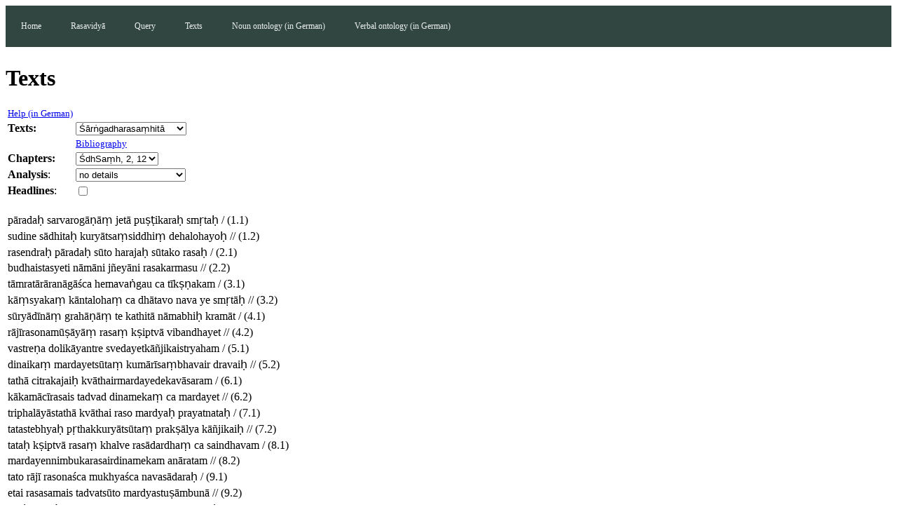

--- FILE ---
content_type: text/html
request_url: http://sanskritreader.de/rasavidya/index.php?contents=texte&PhraseID=14660&lng=en
body_size: 17276
content:
<html>
<head>
	<title>Sanskrit-Lexikon</title>
	<link rel="stylesheet" type="text/css" href="page.css">
</head>
<body>
<div id="root">
<div id="menu">
<link rel="stylesheet" type="text/css" href="page.css">
<div style="background-color:#324641">
<table cellpadding="20">
<tr>
<td><a class="menue_rasavidya" href="../index.html">Home</a></td>
<td><a class="menue_rasavidya" href="rasavidya.php?lng=en">Rasavidy&#257;</a></td>
<td><a class="menue_rasavidya" href="index.php?contents=abfrage&lng=en">Query</a></td>
<td><a class="menue_rasavidya" href="index.php?contents=texte&lng=en">Texts</a></td>
<td><a class="menue_rasavidya" href="prozeduren/ont_n.htm">Noun ontology (in German)</a></td>
<td><a class="menue_rasavidya" href="prozeduren/ont_v.htm">Verbal ontology (in German)</a></td>
</tr>
</table>
</div>
</div><!--menu-->
<div id=\"inhalt\">



<h1>Texts</h1>
<form action="index.php?contents=texte&lng=en" method="post">
<table>
<tr><td><a href="index.php?contents=datenbasis"><span style="font-size:small">Help (in German)</span></a></td></tr>
<tr><td><strong>Texts:</strong></td>
<td><select size="1" name="textid" onchange="this.form.submit()">
	<option value="2">Ånandakanda</option>
	<option value="3">Bh&#257;vaprak&#257;&#347;a</option>
	<option value="4">Kaiyadevanigha&#7751;&#7789;u</option>
	<option value="5">Madanap&#257;lanigha&#7751;&#7789;u</option>
	<option value="8">Rasah&#7771;dayatantra</option>
	<option value="9">Rasak&#257;madhenu</option>
	<option value="10">Rasama&#241;jar&#299;</option>
	<option value="11">Rasaprak&#257;&#347;asudh&#257;kara</option>
	<option value="14">Rasaratnasamuccaya</option>
	<option value="13">Rasaratn&#257;kara</option>
	<option value="15">Rasasa&#7747;ketakalik&#257;</option>
	<option value="7">Ras&#257;dhy&#257;ya</option>
	<option value="12">Ras&#257;r&#7751;ava</option>
	<option value="17">Rasendracint&#257;ma&#7751;i</option>
	<option value="16">Rasendrac&#363;&#7693;&#257;ma&#7751;i</option>
	<option value="6">R&#257;janigha&#7751;&#7789;u</option>
	<option value="1" selected>&#346;&#257;r&#7749;gadharasa&#7747;hit&#257;</option>
</select></td></tr>
<tr><td></td><td><span style="font-size:small">
				<a href="index.php?contents=textdetails&IDText=1&lng=en">Bibliography</a></span></td></tr><tr><td><strong>Chapters:</strong></td>
<td><select size="1" name="chapterid" onchange="this.form.submit()">
	<option value="58">&#346;dhSa&#7747;h, 2, 11</option>
	<option value="59" selected>&#346;dhSa&#7747;h, 2, 12</option>
</select></td></tr>
<tr><td><strong>Analysis</strong>:</td><td><select size="1" name="AnalysisType" onchange="this.form.submit()">
0	<option value="0" selected>no details</option>
	<option value="1">lexemes</option>
	<option value="2">lexemes and sememes</option>
</select></td><td></td></tr>
<tr><td><strong>Headlines</strong>:</td><td><input type="checkbox" name="ShowHeadlines" onchange="this.form.submit()" value="1"></td><td></td></tr>
</table>
</form><table border="0">
	<tr><td width="80%">p&#257;rada&#7717; sarvarog&#257;&#7751;&#257;&#7747; jet&#257; pu&#7779;&#7789;ikara&#7717; sm&#7771;ta&#7717; / (1.1)</td><td width="20%"></td></tr>
	<tr><td width="80%">sudine s&#257;dhita&#7717; kury&#257;tsa&#7747;siddhi&#7747; dehalohayo&#7717; // (1.2)</td><td width="20%"></td></tr>
	<tr><td width="80%">rasendra&#7717; p&#257;rada&#7717; s&#363;to haraja&#7717; s&#363;tako rasa&#7717; / (2.1)</td><td width="20%"></td></tr>
	<tr><td width="80%">budhaistasyeti n&#257;m&#257;ni j&#241;ey&#257;ni rasakarmasu // (2.2)</td><td width="20%"></td></tr>
	<tr><td width="80%">t&#257;mrat&#257;r&#257;ran&#257;g&#257;&#347;ca hemava&#7749;gau ca t&#299;k&#7779;&#7751;akam / (3.1)</td><td width="20%"></td></tr>
	<tr><td width="80%">k&#257;&#7747;syaka&#7747; k&#257;ntaloha&#7747; ca dh&#257;tavo nava ye sm&#7771;t&#257;&#7717; // (3.2)</td><td width="20%"></td></tr>
	<tr><td width="80%">s&#363;ry&#257;d&#299;n&#257;&#7747; grah&#257;&#7751;&#257;&#7747; te kathit&#257; n&#257;mabhi&#7717; kram&#257;t / (4.1)</td><td width="20%"></td></tr>
	<tr><td width="80%">r&#257;j&#299;rasonam&#363;&#7779;&#257;y&#257;&#7747; rasa&#7747; k&#7779;iptv&#257; vibandhayet // (4.2)</td><td width="20%"></td></tr>
	<tr><td width="80%">vastre&#7751;a dolik&#257;yantre svedayetk&#257;&#241;jikaistryaham / (5.1)</td><td width="20%"></td></tr>
	<tr><td width="80%">dinaika&#7747; mardayets&#363;ta&#7747; kum&#257;r&#299;sa&#7747;bhavair dravai&#7717; // (5.2)</td><td width="20%"></td></tr>
	<tr><td width="80%">tath&#257; citrakajai&#7717; kv&#257;thairmardayedekav&#257;saram / (6.1)</td><td width="20%"></td></tr>
	<tr><td width="80%">k&#257;kam&#257;c&#299;rasais tadvad dinameka&#7747; ca mardayet // (6.2)</td><td width="20%"></td></tr>
	<tr><td width="80%">triphal&#257;y&#257;stath&#257; kv&#257;thai raso mardya&#7717; prayatnata&#7717; / (7.1)</td><td width="20%"></td></tr>
	<tr><td width="80%">tatastebhya&#7717; p&#7771;thakkury&#257;ts&#363;ta&#7747; prak&#7779;&#257;lya k&#257;&#241;jikai&#7717; // (7.2)</td><td width="20%"></td></tr>
	<tr><td width="80%">tata&#7717; k&#7779;iptv&#257; rasa&#7747; khalve ras&#257;dardha&#7747; ca saindhavam / (8.1)</td><td width="20%"></td></tr>
	<tr><td width="80%">mardayennimbukarasairdinamekam an&#257;ratam // (8.2)</td><td width="20%"></td></tr>
	<tr><td width="80%">tato r&#257;j&#299; rasona&#347;ca mukhya&#347;ca navas&#257;dara&#7717; / (9.1)</td><td width="20%"></td></tr>
	<tr><td width="80%">etai rasasamais tadvats&#363;to mardyastu&#7779;&#257;mbun&#257; // (9.2)</td><td width="20%"></td></tr>
	<tr><td width="80%">tata&#7717; sa&#7747;&#347;o&#7779;ya cakr&#257;bha&#7747; k&#7771;tv&#257; liptv&#257; ca hi&#7749;gun&#257; / (10.1)</td><td width="20%"></td></tr>
	<tr><td width="80%">dvisth&#257;l&#299;sa&#7747;pu&#7789;e dh&#7771;tv&#257; p&#363;rayellava&#7751;ena ca // (10.2)</td><td width="20%"></td></tr>
	<tr><td width="80%">adha&#7717; sth&#257;l&#299;&#7747; tato mudr&#257;&#7747; dady&#257;dd&#7771;&#7693;hatar&#257;&#7747; budha&#7717; / (11.1)</td><td width="20%"></td></tr>
	<tr><td width="80%">vi&#347;o&#7779;y&#257;gni&#7747; vidh&#257;y&#257;dho ni&#7779;i&#241;cedambunopari // (11.2)</td><td width="20%"></td></tr>
	<tr><td width="80%">tatastu kury&#257;tt&#299;vr&#257;gni&#7747; tadadha&#7717; praharatrayam / (12.1)</td><td width="20%"></td></tr>
	<tr><td width="80%">eva&#7747; nip&#257;tayed&#363;rdhva&#7747; raso do&#7779;avivarjita&#7717; // (12.2)</td><td width="20%"></td></tr>
	<tr><td width="80%">athordhvapi&#7789;har&#299;madhye lagno gr&#257;hyo rasottama&#7717; / (13.1)</td><td width="20%"></td></tr>
	<tr><td width="80%">lohap&#257;tre vinik&#7779;ipya gh&#7771;tamagnau prat&#257;payet // (13.2)</td><td width="20%"><a href="prozeduren/procs_129.htm#524">PROC</a></td></tr>
	<tr><td width="80%">tapte gh&#7771;te tatsam&#257;na&#7747; k&#7779;ipedgandhakaja&#7747; raja&#7717; / (14.1)</td><td width="20%"></td></tr>
	<tr><td width="80%">vidruta&#7747; gandhaka&#7747; j&#241;&#257;tv&#257; dugdhamadhye vinik&#7779;ipet // (14.2)</td><td width="20%"></td></tr>
	<tr><td width="80%">eva&#7747; gandhaka&#347;uddhi&#7717; sy&#257;tsarvak&#257;rye&#7779;u yojayet / (15.1)</td><td width="20%"></td></tr>
	<tr><td width="80%">me&#7779;&#299;k&#7779;&#299;re&#7751;a daradamamlavargai&#347;ca bh&#257;vitam // (15.2)</td><td width="20%"><a href="prozeduren/procs_132.htm#55">PROC</a></td></tr>
	<tr><td width="80%">saptav&#257;ra&#7747; prayatnena &#347;uddhim&#257;y&#257;ti ni&#347;citam / (16.1)</td><td width="20%"></td></tr>
	<tr><td width="80%">nimb&#363;rasairnimbapatrarasairv&#257; y&#257;mam&#257;trakam // (16.2)</td><td width="20%"><a href="prozeduren/procs_87.htm#307">PROC</a></td></tr>
	<tr><td width="80%">pi&#7779;&#7789;v&#257; daradam &#363;rdhva&#7747; ca p&#257;tayet s&#363;tayuktivat / (17.1)</td><td width="20%"></td></tr>
	<tr><td width="80%">tata&#7717; &#347;uddharasa&#7747; tasm&#257;nn&#299;tv&#257; k&#257;rye&#7779;u yojayet // (17.2)</td><td width="20%"></td></tr>
	<tr><td width="80%">k&#257;lak&#363;&#7789;o vatsan&#257;bha&#7717; &#347;&#7771;&#7749;gaka&#347;ca prad&#299;paka&#7717; / (18.1)</td><td width="20%"></td></tr>
	<tr><td width="80%">h&#257;l&#257;halo brahmaputro h&#257;ridra&#7717; saktukastath&#257; // (18.2)</td><td width="20%"></td></tr>
	<tr><td width="80%">saur&#257;&#7779;&#7789;rika iti prokt&#257; vi&#7779;abhed&#257; am&#299; nava / (19.1)</td><td width="20%"></td></tr>
	<tr><td width="80%">arkasehu&#7751;&#7693;adhatt&#363;ral&#257;&#7749;gal&#299;karav&#299;rakam // (19.2)</td><td width="20%"></td></tr>
	<tr><td width="80%">gu&#241;j&#257;hiphen&#257;vityet&#257;&#7717; saptopavi&#7779;aj&#257;taya&#7717; / (20.1)</td><td width="20%"></td></tr>
	<tr><td width="80%">etair mardita&#7717; s&#363;ta&#347;chinnapak&#7779;a&#7717; praj&#257;yate // (20.2)</td><td width="20%"></td></tr>
	<tr><td width="80%">mukha&#7747; ca j&#257;yate tasya dh&#257;t&#363;&#7747;&#347;ca grasate k&#7779;a&#7751;&#257;t / (21.1)</td><td width="20%"></td></tr>
	<tr><td width="80%">athav&#257; ka&#7789;ukak&#7779;&#257;rau r&#257;j&#299; lava&#7751;apa&#241;cakam // (21.2)</td><td width="20%"></td></tr>
	<tr><td width="80%">rasono navas&#257;ra&#347;ca &#347;igru&#347;caikatra c&#363;r&#7751;itai&#7717; / (22.1)</td><td width="20%"></td></tr>
	<tr><td width="80%">sam&#257;&#7747;&#347;ai&#7717; p&#257;rad&#257;detairjamb&#299;re&#7751;a drave&#7751;a v&#257; // (22.2)</td><td width="20%"></td></tr>
	<tr><td width="80%">nimbutoyai&#7717; k&#257;&#241;jikairv&#257; so&#7779;&#7751;akhalve vimardayet / (23.1)</td><td width="20%"></td></tr>
	<tr><td width="80%">ahor&#257;tratraye&#7751;a sy&#257;drase dh&#257;tucara&#7747; mukham // (23.2)</td><td width="20%"></td></tr>
	<tr><td width="80%">athav&#257; bindul&#299;k&#299;&#7789;ai raso mardyastriv&#257;saram / (24.1)</td><td width="20%"></td></tr>
	<tr><td width="80%">lava&#7751;&#257;mlairmukha&#7747; tasya j&#257;yate dh&#257;tuh&#7771;ttvar&#257; // (24.2)</td><td width="20%"></td></tr>
	<tr><td width="80%">atha kacchapayantre&#7751;a gandhaj&#257;ra&#7751;amucyate / (25.1)</td><td width="20%"></td></tr>
	<tr><td width="80%">m&#7771;tku&#7751;&#7693;e nik&#7779;ipettoya&#7747; tanmadhye ca &#347;ar&#257;vakam // (25.2)</td><td width="20%"></td></tr>
	<tr><td width="80%">mahatku&#7751;&#7693;apidh&#257;n&#257;bha&#7747; madhye mekhalay&#257; yutam / (26.1)</td><td width="20%"></td></tr>
	<tr><td width="80%">liptv&#257; ca mekhal&#257;madhya&#7747; c&#363;r&#7751;en&#257;tra rasa&#7747; k&#7779;ipet // (26.2)</td><td width="20%"></td></tr>
	<tr><td width="80%">rasasyopari gandhasya rajo dady&#257;tsam&#257;&#7747;&#347;akam / (27.1)</td><td width="20%"></td></tr>
	<tr><td width="80%">dattvopari &#347;ar&#257;va&#7747; ca bhasmamudr&#257;&#7747; prad&#257;payet // (27.2)</td><td width="20%"></td></tr>
	<tr><td width="80%">tasyopari pu&#7789;a&#7747; dady&#257;ccaturbhirgomayopalai&#7717; / (28.1)</td><td width="20%"></td></tr>
	<tr><td width="80%">eva&#7747; puna&#7717; punargandha&#7747; &#7779;a&#7693;gu&#7751;a&#7747; j&#257;rayedbudha&#7717; // (28.2)</td><td width="20%"></td></tr>
	<tr><td width="80%">gandhe j&#299;r&#7751;e bhavets&#363;tast&#299;k&#7779;&#7751;&#257;gni&#7717; sarvakarmasu / (29.1)</td><td width="20%"></td></tr>
	<tr><td width="80%">dh&#363;mas&#257;ra&#7747; rasa&#7747; tor&#299;&#7747; gandhaka&#7747; navas&#257;daram // (29.2)</td><td width="20%"><a href="prozeduren/procs_56.htm#1179">PROC</a></td></tr>
	<tr><td width="80%">y&#257;maika&#7747; mardayedamlairbh&#257;ga&#7747; k&#7771;tv&#257; sam&#257;&#7747;&#347;akam / (30.1)</td><td width="20%"></td></tr>
	<tr><td width="80%">k&#257;cakupy&#257;&#7747; vinik&#7779;ipya t&#257;&#7747; ca m&#7771;dvastramudray&#257; // (30.2)</td><td width="20%"></td></tr>
	<tr><td width="80%">vilipya parito vaktre mudr&#257;&#7747; dattv&#257; ca &#347;o&#7779;ayet / (31.1)</td><td width="20%"></td></tr>
	<tr><td width="80%">adha&#7717;sacchidrapi&#7789;har&#299;madhye k&#363;p&#299;&#7747; nive&#347;ayet // (31.2)</td><td width="20%"></td></tr>
	<tr><td width="80%">pi&#7789;har&#299;&#7747; v&#257;luk&#257;p&#363;rair bh&#7771;tv&#257; k&#363;pik&#257;galam / (32.1)</td><td width="20%"></td></tr>
	<tr><td width="80%">nive&#347;ya cully&#257;&#7747; tadadha&#7717; kury&#257;dvahni&#7747; &#347;anai&#7717; &#347;anai&#7717; // (32.2)</td><td width="20%"></td></tr>
	<tr><td width="80%">tasm&#257;dapyadhika&#7747; ki&#7747;citp&#257;vaka&#7747; jv&#257;layetkram&#257;t / (33.1)</td><td width="20%"></td></tr>
	<tr><td width="80%">eva&#7747; dv&#257;da&#347;abhir y&#257;mairmriyate s&#363;takottama&#7717; // (33.2)</td><td width="20%"></td></tr>
	<tr><td width="80%">spho&#7789;ayetsv&#257;&#7749;ga&#347;&#299;ta&#7747; tam&#363;rdhvaga&#7747; gandhaka&#7747; tyajet / (34.1)</td><td width="20%"></td></tr>
	<tr><td width="80%">adha&#7717;stha&#7747; m&#7771;tas&#363;ta&#7747; ca sarvakarmasu yojayet // (34.2)</td><td width="20%"></td></tr>
	<tr><td width="80%">ap&#257;m&#257;rgasya b&#299;j&#257;n&#257;&#7747; m&#363;&#7779;&#257;yugma&#7747; prakalpayet / (35.1)</td><td width="20%"><a href="prozeduren/procs_56.htm#1043">PROC</a></td></tr>
	<tr><td width="80%">tatsa&#7747;pu&#7789;e nyasets&#363;ta&#7747; malay&#363;dugdhami&#347;ritam // (35.2)</td><td width="20%"></td></tr>
	<tr><td width="80%">dro&#7751;apu&#7779;p&#299;pras&#363;n&#257;ni vi&#7693;a&#7749;gam irimedaka&#7717; / (36.1)</td><td width="20%"></td></tr>
	<tr><td width="80%">etacc&#363;r&#7751;amadha&#363;rdhva&#7747; ca dattv&#257; mudr&#257;&#7747; prad&#299;yate // (36.2)</td><td width="20%"></td></tr>
	<tr><td width="80%">ta&#7747; gola&#7747; sa&#7747;dhayet samya&#7749;m&#7771;nm&#363;&#7779;&#257;sa&#7747;pu&#7789;e sudh&#299;&#7717; / (37.1)</td><td width="20%"></td></tr>
	<tr><td width="80%">mudr&#257;&#7747; dattv&#257; &#347;o&#7779;ayitv&#257; tato gajapu&#7789;e pacet // (37.2)</td><td width="20%"></td></tr>
	<tr><td width="80%">ekamekapu&#7789;enaiva j&#257;yate bhasma s&#363;takam / (38.1)</td><td width="20%"></td></tr>
	<tr><td width="80%">k&#257;&#7779;&#7789;hodumbarik&#257;dugdhai rasa&#7747; ki&#7747;cidvimardayet // (38.2)</td><td width="20%"><a href="prozeduren/procs_56.htm#1045">PROC</a></td></tr>
	<tr><td width="80%">taddugdhagh&#7771;&#7779;&#7789;ahi&#7749;go&#347;ca m&#363;&#7779;&#257;yugma&#7747; prakalpayet / (39.1)</td><td width="20%"></td></tr>
	<tr><td width="80%">k&#7779;iptv&#257; tatsa&#7747;pu&#7789;e s&#363;ta&#7747; tatra mudr&#257;&#7747; prad&#257;payet // (39.2)</td><td width="20%"></td></tr>
	<tr><td width="80%">dh&#7771;tv&#257; ta&#7747; golaka&#7747; pr&#257;j&#241;o m&#7771;nm&#363;&#7779;&#257;sa&#7747;pu&#7789;e'dhike / (40.1)</td><td width="20%"></td></tr>
	<tr><td width="80%">pacenm&#7771;dupu&#7789;enaiva s&#363;tako y&#257;ti bhasmat&#257;m // (40.2)</td><td width="20%"></td></tr>
	<tr><td width="80%">n&#257;gavall&#299;rasairgh&#7771;&#7779;&#7789;a&#7717; karko&#7789;&#299;kandagarbhita&#7717; / (41.1)</td><td width="20%"><a href="prozeduren/procs_56.htm#1040">PROC</a></td></tr>
	<tr><td width="80%">m&#7771;&#7751;m&#363;&#7779;&#257;sa&#7747;pu&#7789;e paktv&#257; s&#363;to y&#257;tyeva bhasmat&#257;m // (41.2)</td><td width="20%"></td></tr>
	<tr><td width="80%">kha&#7751;&#7693;ita&#7747; m&#7771;ga&#347;&#7771;&#7749;ga&#7747; ca jv&#257;l&#257;mukhy&#257; rasai&#7717; samam / (42.1)</td><td width="20%"></td></tr>
	<tr><td width="80%">ruddhv&#257; bh&#257;&#7751;&#7693;e paceccully&#257;&#7747; y&#257;mayugma&#7747; tato nayet // (42.2)</td><td width="20%"></td></tr>
	<tr><td width="80%">a&#7779;&#7789;&#257;&#7747;&#347;a&#7747; trika&#7789;u&#7747; dady&#257;nni&#7779;kam&#257;tra&#7747; ca bhak&#7779;ayet / (43.1)</td><td width="20%"></td></tr>
	<tr><td width="80%">n&#257;gavall&#299;rasai&#7717; s&#257;rdha&#7747; v&#257;tapittajvar&#257;paham // (43.2)</td><td width="20%"></td></tr>
	<tr><td width="80%">aya&#7747; jvar&#257;&#7747;ku&#347;o n&#257;ma rasa&#7717; sarvajvar&#257;paha&#7717; / (44.1)</td><td width="20%"></td></tr>
	<tr><td width="80%">aik&#257;hika&#7747; dvy&#257;hika&#7747; ca try&#257;hika&#7747; v&#257; na sa&#7747;&#347;aya&#7717; // (44.2)</td><td width="20%"></td></tr>
	<tr><td width="80%">p&#257;rada&#7747; rasaka&#7747; t&#257;la&#7747; tuttha&#7747; &#7789;a&#7749;ka&#7751;agandhakam / (45.1)</td><td width="20%"></td></tr>
	<tr><td width="80%">sarvametatsama&#7747; &#347;uddha&#7747; k&#257;ravell&#299;rasair dinam // (45.2)</td><td width="20%"></td></tr>
	<tr><td width="80%">mardayellepayettena t&#257;mrap&#257;trodara&#7747; bhi&#7779;ak / (46.1)</td><td width="20%"></td></tr>
	<tr><td width="80%">a&#7749;gulyardhapram&#257;&#7751;ena tato ruddhv&#257; ca tanmukham // (46.2)</td><td width="20%"></td></tr>
	<tr><td width="80%">pacetta&#7747; v&#257;luk&#257;yantre k&#7779;iptv&#257; dh&#257;ny&#257;ni tanmukhe // (47.0)</td><td width="20%"></td></tr>
	<tr><td width="80%">yad&#257; sphu&#7789;anti dh&#257;ny&#257;ni tad&#257; siddha&#7747; vinirdi&#347;et / (48.1)</td><td width="20%"></td></tr>
	<tr><td width="80%">tato nayetsv&#257;&#7749;ga&#347;&#299;ta&#7747; t&#257;mrap&#257;trodar&#257;dbhi&#7779;ak // (48.2)</td><td width="20%"></td></tr>
	<tr><td width="80%">rasa&#7747; jvar&#257;rin&#257;m&#257;na&#7747; vic&#363;r&#7751;ya maricai&#7717; samam / (49.1)</td><td width="20%"></td></tr>
	<tr><td width="80%">m&#257;&#7779;aika&#7747; par&#7751;akha&#7751;&#7693;ena bhak&#7779;ayenn&#257;&#347;ayejjvaram // (49.2)</td><td width="20%"></td></tr>
	<tr><td width="80%">tridinairvi&#7779;ama&#7747; t&#299;vramekadvitricaturthakam / (50.1)</td><td width="20%"></td></tr>
	<tr><td width="80%">t&#257;laka&#7747; tutthaka&#7747; t&#257;mra&#7747; rasa&#7747; gandha&#7747; mana&#7717;&#347;il&#257;m // (50.2)</td><td width="20%"></td></tr>
	<tr><td width="80%">kar&#7779;a&#7747; kar&#7779;a&#7747; prayoktavya&#7747; mardayet triphal&#257;mbubhi&#7717; / (51.1)</td><td width="20%"></td></tr>
	<tr><td width="80%">gola&#7747; nyasetsa&#7747;pu&#7789;ake pu&#7789;a&#7747; dady&#257;tprayatnata&#7717; // (51.2)</td><td width="20%"></td></tr>
	<tr><td width="80%">tato n&#299;tv&#257;rkadugdhena vajr&#299;dugdhena saptadh&#257; / (52.1)</td><td width="20%"></td></tr>
	<tr><td width="80%">kv&#257;thena danty&#257;&#7717; &#347;y&#257;m&#257;y&#257; bh&#257;vayetsaptadh&#257; puna&#7717; // (52.2)</td><td width="20%"></td></tr>
	<tr><td width="80%">m&#257;&#7779;am&#257;tra&#7747; rasa&#7747; divya&#7747; pa&#241;c&#257;&#347;anmaricairyutam / (53.1)</td><td width="20%"></td></tr>
	<tr><td width="80%">gu&#7693;a&#7747; gady&#257;&#7751;aka&#7747; caiva tulas&#299;dalayugmakam // (53.2)</td><td width="20%"></td></tr>
	<tr><td width="80%">bhak&#7779;ayettridina&#7747; bhakty&#257; &#347;&#299;t&#257;rirdurlabha&#7717; para&#7717; / (54.1)</td><td width="20%"></td></tr>
	<tr><td width="80%">pathya&#7747; dugdhaudana&#7747; deya&#7747; vi&#7779;ama&#7747; &#347;&#299;tap&#363;rvakam // (54.2)</td><td width="20%"></td></tr>
	<tr><td width="80%">d&#257;hap&#363;rva&#7747; haraty&#257;&#347;u t&#7771;t&#299;yakacaturthakau / (55.1)</td><td width="20%"></td></tr>
	<tr><td width="80%">dvy&#257;hika&#7747; satata&#7747; caiva vaivar&#7751;ya&#7747; ca niyacchati // (55.2)</td><td width="20%"></td></tr>
	<tr><td width="80%">bh&#257;gaika&#7717; sy&#257;dras&#257;cchuddh&#257;d aileya&#7717; pippal&#299; &#347;iv&#257; / (56.1)</td><td width="20%"></td></tr>
	<tr><td width="80%">&#257;k&#257;rakarabho gandha&#7717; ka&#7789;utailena &#347;odhita&#7717; // (56.2)</td><td width="20%"></td></tr>
	<tr><td width="80%">phal&#257;ni cendrav&#257;ru&#7751;y&#257;&#347;caturbh&#257;gamit&#257; am&#299; / (57.1)</td><td width="20%"></td></tr>
	<tr><td width="80%">ekatra mardayecc&#363;r&#7751;amindrav&#257;ru&#7751;ik&#257;rasai&#7717; // (57.2)</td><td width="20%"></td></tr>
	<tr><td width="80%">m&#257;&#7779;onmit&#257;&#7747; gu&#7789;&#299;&#7747; k&#7771;tv&#257; dady&#257;tsarvajvare budha&#7717; / (58.1)</td><td width="20%"></td></tr>
	<tr><td width="80%">chinn&#257;ras&#257;nup&#257;nena jvaraghn&#299; gu&#7789;ik&#257; mat&#257; // (58.2)</td><td width="20%"></td></tr>
	<tr><td width="80%">&#347;uddho bubhuk&#7779;ita&#7717; s&#363;to bh&#257;gadvayamito bhavet / (59.1)</td><td width="20%"></td></tr>
	<tr><td width="80%">tath&#257; gandhasya bh&#257;gau dvau kury&#257;tkajjalik&#257;&#7747; tayo&#7717; // (59.2)</td><td width="20%"></td></tr>
	<tr><td width="80%">s&#363;t&#257;ccaturgu&#7751;e&#7779;veva kaparde&#7779;u vinik&#7779;ipet / (60.1)</td><td width="20%"></td></tr>
	<tr><td width="80%">bh&#257;gaika&#7747; &#7789;a&#7749;ka&#7751;a&#7747; dattv&#257; gok&#7779;&#299;re&#7751;a vimardayet // (60.2)</td><td width="20%"></td></tr>
	<tr><td width="80%">tath&#257; &#347;a&#7749;khasya kha&#7751;&#7693;&#257;n&#257;&#7747; bh&#257;g&#257;na&#7779;&#7789;au prakalpayet / (61.1)</td><td width="20%"></td></tr>
	<tr><td width="80%">k&#7779;ipetsarva&#7747; pu&#7789;asy&#257;nta&#347;c&#363;r&#7751;alipta&#347;ar&#257;vayo&#7717; // (61.2)</td><td width="20%"></td></tr>
	<tr><td width="80%">garte hastonmite dh&#7771;tv&#257; pu&#7789;edgajapu&#7789;ena ca / (62.1)</td><td width="20%"></td></tr>
	<tr><td width="80%">sv&#257;&#7749;ga&#347;&#299;ta&#7747; samuddh&#7771;tya pi&#7779;&#7789;v&#257; tatsarvamekata&#7717; // (62.2)</td><td width="20%"></td></tr>
	<tr><td width="80%">&#7779;a&#7693;gu&#241;j&#257;sa&#7747;mita&#7747; c&#363;r&#7751;amekonatri&#7747;&#347;ad&#363;&#7779;a&#7751;ai&#7717; / (63.1)</td><td width="20%"></td></tr>
	<tr><td width="80%">gh&#7771;tena v&#257;taje dady&#257;nnavan&#299;tena pittaje // (63.2)</td><td width="20%"></td></tr>
	<tr><td width="80%">k&#7779;audre&#7751;a &#347;le&#7779;maje dady&#257;dat&#299;s&#257;re k&#7779;aye tath&#257; / (64.1)</td><td width="20%"></td></tr>
	<tr><td width="80%">arucau graha&#7751;&#299;roge k&#257;r&#347;ye mand&#257;nale tath&#257; // (64.2)</td><td width="20%"></td></tr>
	<tr><td width="80%">k&#257;sa&#347;v&#257;se&#7779;u gulme&#7779;u lokan&#257;tharaso hita&#7717; / (65.1)</td><td width="20%"></td></tr>
	<tr><td width="80%">tasyopari gh&#7771;t&#257;nna&#7747; ca bhu&#241;j&#299;ta kavalatrayam // (65.2)</td><td width="20%"></td></tr>
	<tr><td width="80%">ma&#241;ce k&#7779;a&#7751;aikamutt&#257;na&#7717; &#347;ay&#299;t&#257;nupadh&#257;nake / (66.1)</td><td width="20%"></td></tr>
	<tr><td width="80%">anamlamanna&#7747; sagh&#7771;ta&#7747; bhu&#241;j&#299;ta madhura&#7747; dadhi // (66.2)</td><td width="20%"></td></tr>
	<tr><td width="80%">pr&#257;ye&#7751;a j&#257;&#7749;gala&#7747; m&#257;&#7747;sa&#7747; pradeya&#7747; gh&#7771;tap&#257;citam / (67.1)</td><td width="20%"></td></tr>
	<tr><td width="80%">sudugdhabhakta&#7747; dady&#257;cca j&#257;te'gnau s&#257;&#7747;dhyabhojane // (67.2)</td><td width="20%"></td></tr>
	<tr><td width="80%">sagh&#7771;t&#257;nmudgava&#7789;ak&#257;nvya&#241;jane&#7779;vavac&#257;rayet / (68.1)</td><td width="20%"></td></tr>
	<tr><td width="80%">til&#257;malakakalkena sn&#257;payetsarpi&#7779;&#257;thav&#257; // (68.2)</td><td width="20%"></td></tr>
	<tr><td width="80%">abhya&#241;jayet sarpi&#7779;&#257; ca sn&#257;na&#7747; ko&#7779;&#7751;odakena ca / (69.1)</td><td width="20%"></td></tr>
	<tr><td width="80%">kvacittaila&#7747; na g&#7771;h&#7751;&#299;y&#257;nna bilva&#7747; k&#257;ravellakam // (69.2)</td><td width="20%"></td></tr>
	<tr><td width="80%">v&#257;rt&#257;ka&#7747; &#347;aphar&#299;&#7747; ci&#241;c&#257;&#7747; tyajedvy&#257;y&#257;mamaithune / (70.1)</td><td width="20%"></td></tr>
	<tr><td width="80%">madya&#7747; sa&#7747;dh&#257;naka&#7747; hi&#7749;gu &#347;u&#7751;&#7789;h&#299;&#7747; m&#257;&#7779;&#257;nmas&#363;rak&#257;n // (70.2)</td><td width="20%"></td></tr>
	<tr><td width="80%">k&#363;&#7779;m&#257;&#7751;&#7693;a&#7747; r&#257;jik&#257;&#7747; kopa&#7747; k&#257;&#241;jika&#7747; caiva varjayet / (71.1)</td><td width="20%"></td></tr>
	<tr><td width="80%">tyajedayuktanidr&#257;&#7747; ca k&#257;&#7747;syap&#257;tre ca bhojanam // (71.2)</td><td width="20%"></td></tr>
	<tr><td width="80%">kak&#257;r&#257;diyuta&#7747; sarva&#7747; tyajecch&#257;kaphal&#257;dikam / (72.1)</td><td width="20%"></td></tr>
	<tr><td width="80%">pathyo'ya&#7747; lokan&#257;thastu &#347;ubhanak&#7779;atrav&#257;sare // (72.2)</td><td width="20%"></td></tr>
	<tr><td width="80%">site pak&#7779;e j&#257;te candrabale tath&#257; / (73.1)</td><td width="20%"></td></tr>
	<tr><td width="80%">p&#363;jayitv&#257; lokan&#257;tha&#7747; kum&#257;r&#299;&#7747; bhojayettata&#7717; // (73.2)</td><td width="20%"></td></tr>
	<tr><td width="80%">d&#257;na&#7747; dattv&#257; dvigha&#7789;ik&#257;madhye gr&#257;hyo rasottama&#7717; / (74.1)</td><td width="20%"></td></tr>
	<tr><td width="80%">ras&#257;ccej j&#257;yate t&#257;pastad&#257; &#347;arkaray&#257; yutam // (74.2)</td><td width="20%"></td></tr>
	<tr><td width="80%">sattva&#7747; gu&#7693;&#363;cy&#257; g&#7771;h&#7751;&#299;y&#257;dva&#7747;&#347;arocanay&#257; yutam / (75.1)</td><td width="20%"></td></tr>
	<tr><td width="80%">kharj&#363;ra&#7747; d&#257;&#7693;ima&#7747; dr&#257;k&#7779;&#257;m ik&#7779;ukha&#7751;&#7693;&#257;ni c&#257;rayet // (75.2)</td><td width="20%"></td></tr>
	<tr><td width="80%">arucau nistu&#7779;a&#7747; dh&#257;nya&#7747; gh&#7771;tabh&#7771;&#7779;&#7789;a&#7747; sa&#347;arkaram / (76.1)</td><td width="20%"></td></tr>
	<tr><td width="80%">dady&#257;ttath&#257; jvare dh&#257;nyagu&#7693;&#363;c&#299;kv&#257;tham&#257;haret // (76.2)</td><td width="20%"></td></tr>
	<tr><td width="80%">u&#347;&#299;rav&#257;sakakv&#257;tha&#7747; dady&#257;tsamadhu&#347;arkaram / (77.1)</td><td width="20%"></td></tr>
	<tr><td width="80%">raktapitte kaphe &#347;v&#257;se k&#257;se ca svarasa&#7747;k&#7779;aye // (77.2)</td><td width="20%"></td></tr>
	<tr><td width="80%">agnibh&#7771;&#7779;&#7789;ajay&#257;c&#363;r&#7751;a&#7747; madhun&#257; ni&#347;i d&#299;yate / (78.1)</td><td width="20%"></td></tr>
	<tr><td width="80%">nidr&#257;n&#257;&#347;e'tis&#257;re ca graha&#7751;y&#257;&#7747; mandap&#257;vake // (78.2)</td><td width="20%"></td></tr>
	<tr><td width="80%">sauvarcal&#257;bhay&#257;k&#7771;&#7779;&#7751;&#257;c&#363;r&#7751;amu&#7779;&#7751;odakai&#7717; pibet / (79.1)</td><td width="20%"></td></tr>
	<tr><td width="80%">&#347;&#363;le'j&#299;r&#7751;e tath&#257; k&#7771;&#7779;&#7751;&#257; madhuyukt&#257; jvare hit&#257; // (79.2)</td><td width="20%"></td></tr>
	<tr><td width="80%">pl&#299;hodare v&#257;tarakte chardy&#257;&#7747; caiva gud&#257;&#7749;kure / (80.1)</td><td width="20%"></td></tr>
	<tr><td width="80%">n&#257;sik&#257;di&#7779;u rakte&#7779;u rasa&#7747; d&#257;&#7693;imapu&#7779;pajam // (80.2)</td><td width="20%"></td></tr>
	<tr><td width="80%">d&#363;rv&#257;y&#257;&#7717; svarasa&#7747; nasye pradady&#257;ccharkar&#257;yutam / (81.1)</td><td width="20%"></td></tr>
	<tr><td width="80%">kolamajj&#257; ka&#7751;&#257; barhipak&#7779;abhasma sa&#347;arkaram // (81.2)</td><td width="20%"></td></tr>
	<tr><td width="80%">madhun&#257; lehayecchardihikk&#257;kopopa&#347;&#257;ntaye / (82.1)</td><td width="20%"></td></tr>
	<tr><td width="80%">vidhire&#7779;a prayojyastu sarvasmin po&#7789;&#7789;al&#299;rase // (82.2)</td><td width="20%"></td></tr>
	<tr><td width="80%">m&#7771;g&#257;&#7749;ke hemagarbhe ca mauktik&#257;khye'pare&#7779;u ca / (83.1)</td><td width="20%"></td></tr>
	<tr><td width="80%">ityaya&#7747; lokan&#257;th&#257;khyo rasa&#7717; sarvarujo jayet // (83.2)</td><td width="20%"></td></tr>
	<tr><td width="80%">var&#257;&#7789;abhasma ma&#7751;&#7693;&#363;ra&#7747; c&#363;r&#7751;ayitv&#257; gh&#7771;te pacet / (84.1)</td><td width="20%"></td></tr>
	<tr><td width="80%">tatsama&#7747; marica&#7747; c&#363;r&#7751;a&#7747; n&#257;gavally&#257; vibh&#257;vitam // (84.2)</td><td width="20%"></td></tr>
	<tr><td width="80%">tacc&#363;r&#7751;a&#7747; madhun&#257; lehyamathav&#257; navan&#299;takai&#7717; / (85.1)</td><td width="20%"></td></tr>
	<tr><td width="80%">m&#257;&#7779;am&#257;tra&#7747; k&#7779;aya&#7747; hanti y&#257;me y&#257;me ca bhak&#7779;itam // (85.2)</td><td width="20%"></td></tr>
	<tr><td width="80%">lokan&#257;tharaso hye&#7779;a ma&#7751;&#7693;al&#257;dr&#257;jayak&#7779;manut / (86.1)</td><td width="20%"></td></tr>
	<tr><td width="80%">bh&#363;rjavat tanupattr&#257;&#7751;i hemna&#7717; s&#363;k&#7779;m&#257;&#7751;i k&#257;rayet // (86.2)</td><td width="20%"></td></tr>
	<tr><td width="80%">tuly&#257;ni t&#257;ni s&#363;tena khalve k&#7779;iptv&#257; vimardayet / (87.1)</td><td width="20%"></td></tr>
	<tr><td width="80%">k&#257;&#241;can&#257;rarasenaiva jv&#257;l&#257;mukhy&#257; rasena v&#257; // (87.2)</td><td width="20%"></td></tr>
	<tr><td width="80%">l&#257;&#7749;galy&#257; v&#257; rasaist&#257;vady&#257;vadbhavati pi&#7779;&#7789;ik&#257; / (88.1)</td><td width="20%"></td></tr>
	<tr><td width="80%">tato hemna&#347;caturth&#257;&#7747;&#347;a&#7747; &#7789;a&#7749;ka&#7751;a&#7747; tatra nik&#7779;ipet // (88.2)</td><td width="20%"></td></tr>
	<tr><td width="80%">pi&#7779;&#7789;amauktikac&#363;r&#7751;a&#7747; ca hemadvigu&#7751;am&#257;vapet / (89.1)</td><td width="20%"></td></tr>
	<tr><td width="80%">te&#7779;u sarvasama&#7747; gandha&#7747; k&#7779;iptv&#257; caikatra mardayet // (89.2)</td><td width="20%"></td></tr>
	<tr><td width="80%">te&#7779;&#257;&#7747; k&#7771;tv&#257; tato gola&#7747; v&#257;sobhi&#7717; parive&#7779;&#7789;ayet / (90.1)</td><td width="20%"></td></tr>
	<tr><td width="80%">pa&#347;c&#257;nm&#7771;d&#257; ve&#7779;&#7789;ayitv&#257; &#347;o&#7779;ayitv&#257; ca dh&#257;rayet // (90.2)</td><td width="20%"></td></tr>
	<tr><td width="80%">&#347;ar&#257;vasa&#7747;pu&#7789;asy&#257;ntastatra mudr&#257;&#7747; prad&#257;payet / (91.1)</td><td width="20%"></td></tr>
	<tr><td width="80%">lava&#7751;&#257;p&#363;rite bh&#257;&#7751;&#7693;e dh&#257;rayetta&#7747; ca sa&#7747;pu&#7789;am // (91.2)</td><td width="20%"></td></tr>
	<tr><td width="80%">mudr&#257;&#7747; dattv&#257; &#347;o&#7779;ayitv&#257; bahubhirgomayai&#7717; pu&#7789;et / (92.1)</td><td width="20%"></td></tr>
	<tr><td width="80%">tata&#7717; &#347;&#299;te sam&#257;h&#7771;tya gandha&#7747; s&#363;tasama&#7747; k&#7779;ipet // (92.2)</td><td width="20%"></td></tr>
	<tr><td width="80%">gh&#7771;&#7779;&#7789;v&#257; ca p&#363;rvavatkhalve pu&#7789;edgajapu&#7789;ena ca / (93.1)</td><td width="20%"></td></tr>
	<tr><td width="80%">sv&#257;&#7749;ga&#347;&#299;ta&#7747; tato n&#299;tv&#257; gu&#241;j&#257;yugma&#7747; prayojayet // (93.2)</td><td width="20%"></td></tr>
	<tr><td width="80%">a&#7779;&#7789;abhirmaricairyukta&#7717; k&#7771;&#7779;&#7751;&#257;trayayuto'thav&#257; / (94.1)</td><td width="20%"></td></tr>
	<tr><td width="80%">vilokya deyo do&#7779;&#257;d&#299;nekaik&#257; rasaraktik&#257; // (94.2)</td><td width="20%"></td></tr>
	<tr><td width="80%">sarpi&#7779;&#257; madhun&#257; v&#257;pi dady&#257;ddo&#7779;&#257;dyapek&#7779;ay&#257; / (95.1)</td><td width="20%"></td></tr>
	<tr><td width="80%">lokan&#257;thasama&#7747; pathya&#7747; kury&#257;tsvasthaman&#257;&#7717; &#347;uci&#7717; // (95.2)</td><td width="20%"></td></tr>
	<tr><td width="80%">&#347;le&#7779;m&#257;&#7751;a&#7747; graha&#7751;&#299;&#7747; k&#257;sa&#7747; &#347;v&#257;sa&#7747; k&#7779;ayamarocakam / (96.1)</td><td width="20%"></td></tr>
	<tr><td width="80%">m&#7771;g&#257;&#7749;ko'ya&#7747; raso hany&#257;tk&#7771;&#347;atva&#7747; balah&#299;nat&#257;m // (96.2)</td><td width="20%"></td></tr>
	<tr><td width="80%">s&#363;t&#257;tp&#257;dapram&#257;&#7751;ena hemna&#7717; pi&#7779;&#7789;a&#7747; prakalpayet / (97.1)</td><td width="20%"></td></tr>
	<tr><td width="80%">tayo&#7717; sv&#257;ddvigu&#7751;o gandho mardayetk&#257;&#241;can&#257;rakai&#7717; // (97.2)</td><td width="20%"></td></tr>
	<tr><td width="80%">k&#7771;tv&#257; gola&#7747; k&#7779;ipenm&#363;&#7779;&#257;sa&#7747;pu&#7789;e mudrayettata&#7717; / (98.1)</td><td width="20%"></td></tr>
	<tr><td width="80%">pacedbh&#363;dharayantre&#7751;a v&#257;saratritaya&#7747; budha&#7717; // (98.2)</td><td width="20%"></td></tr>
	<tr><td width="80%">tata uddh&#7771;tya tatsarva&#7747; dady&#257;dgandha&#7747; ca tatsamam / (99.1)</td><td width="20%"></td></tr>
	<tr><td width="80%">mardayed&#257;rdrakarasai&#347; citrakasvarasena ca // (99.2)</td><td width="20%"></td></tr>
	<tr><td width="80%">sth&#363;lap&#299;tavar&#257;&#7789;&#257;&#7747;&#347;ca p&#363;rayettena yuktita&#7717; / (100.1)</td><td width="20%"></td></tr>
	<tr><td width="80%">etasm&#257;dau&#7779;adh&#257;tkury&#257;d a&#7779;&#7789;am&#257;&#7747;&#347;ena &#7789;a&#7749;ka&#7751;am // (100.2)</td><td width="20%"></td></tr>
	<tr><td width="80%">&#7789;a&#7749;ka&#7751;&#257;rdha&#7747; vi&#7779;a&#7747; dattv&#257; pi&#7779;&#7789;v&#257; sehu&#7751;&#7693;adugdhakai&#7717; / (101.1)</td><td width="20%"></td></tr>
	<tr><td width="80%">mudrayettena kalkena var&#257;&#7789;&#257;n&#257;&#7747; mukh&#257;ni ca // (101.2)</td><td width="20%"></td></tr>
	<tr><td width="80%">bh&#257;&#7751;&#7693;e c&#363;r&#7751;apralipte ca dh&#7771;tv&#257; mudr&#257;&#7747; prad&#257;payet / (102.1)</td><td width="20%"></td></tr>
	<tr><td width="80%">garte hastonmite dh&#7771;tv&#257; pu&#7789;edgajapu&#7789;ena ca // (102.2)</td><td width="20%"></td></tr>
	<tr><td width="80%">sv&#257;&#7749;ga&#347;&#299;ta&#7747; rasa&#7747; j&#241;&#257;tv&#257; pradady&#257;llokan&#257;thavat / (103.1)</td><td width="20%"></td></tr>
	<tr><td width="80%">pathya&#7747; m&#7771;g&#257;&#7749;kavajj&#241;eya&#7747; tridina&#7747; lava&#7751;a&#7747; tyajet // (103.2)</td><td width="20%"></td></tr>
	<tr><td width="80%">yad&#257; chardirbhavettasya dady&#257;cchinn&#257;&#347;&#7771;ta&#7747; tad&#257; / (104.1)</td><td width="20%"></td></tr>
	<tr><td width="80%">madhuyukta&#7747; tath&#257; &#347;le&#7779;makope vireke bharjit&#257; bha&#7749;g&#257; pradey&#257; dadhisa&#7747;yut&#257; / (105.1)</td><td width="20%"></td></tr>
	<tr><td width="80%">jayetk&#257;sa&#7747; k&#7779;aya&#7747; &#347;v&#257;sa&#7747; graha&#7751;&#299;maruci&#7747; tath&#257; // (105.2)</td><td width="20%"></td></tr>
	<tr><td width="80%">agni&#7747; ca kurute d&#299;pta&#7747; kaphav&#257;ta&#7747; niyacchati / (106.1)</td><td width="20%"></td></tr>
	<tr><td width="80%">hemagarbha&#7717; paro j&#241;eyo rasa&#7717; po&#7789;&#7789;alik&#257;bhidha&#7717; // (106.2)</td><td width="20%"></td></tr>
	<tr><td width="80%">rasasya bh&#257;g&#257;&#347;catv&#257;rast&#257;vanta&#7717; kanakasya ca / (107.1)</td><td width="20%"></td></tr>
	<tr><td width="80%">tayo&#347;ca pi&#7779;&#7789;ik&#257;&#7747; k&#7771;tv&#257; gandho dv&#257;da&#347;abh&#257;gika&#7717; // (107.2)</td><td width="20%"></td></tr>
	<tr><td width="80%">kury&#257;tkajjalik&#257;&#7747; te&#7779;&#257;&#7747; mukt&#257;bh&#257;g&#257;&#347;ca &#7779;o&#7693;a&#347;a / (108.1)</td><td width="20%"></td></tr>
	<tr><td width="80%">caturvi&#7747;&#347;acca &#347;a&#7749;khasya bh&#257;gaika&#7747; &#7789;a&#7749;ka&#7751;asya ca // (108.2)</td><td width="20%"></td></tr>
	<tr><td width="80%">ekatra mardayetsarva&#7747; pakvanimb&#363;kajai rasai&#7717; / (109.1)</td><td width="20%"></td></tr>
	<tr><td width="80%">k&#7771;tv&#257; te&#7779;&#257;&#7747; tato gola&#7747; m&#363;&#7779;&#257;sa&#7747;pu&#7789;ake nyaset // (109.2)</td><td width="20%"></td></tr>
	<tr><td width="80%">mudr&#257;&#7747; dattv&#257; tato hastam&#257;tre garte ca gomayai&#7717; / (110.1)</td><td width="20%"></td></tr>
	<tr><td width="80%">pu&#7789;edgajapu&#7789;enaiva sv&#257;&#7749;ga&#347;&#299;ta&#7747; samuddharet // (110.2)</td><td width="20%"></td></tr>
	<tr><td width="80%">pi&#7779;&#7789;v&#257; gu&#241;j&#257;caturm&#257;na&#7747; dady&#257;dgavy&#257;jyasa&#7747;yutam / (111.1)</td><td width="20%"></td></tr>
	<tr><td width="80%">ekonatri&#7747;&#347;adunm&#257;namaricai&#7717; saha d&#299;yate // (111.2)</td><td width="20%"></td></tr>
	<tr><td width="80%">r&#257;jate m&#7771;nmaye p&#257;tre k&#257;caje v&#257;valehayet / (112.1)</td><td width="20%"></td></tr>
	<tr><td width="80%">lokan&#257;thasama&#7747; pathya&#7747; kury&#257;cca svastham&#257;nasa&#7717; // (112.2)</td><td width="20%"></td></tr>
	<tr><td width="80%">k&#257;se &#347;v&#257;se k&#7779;aye v&#257;te kaphe graha&#7751;ik&#257;gade / (113.1)</td><td width="20%"></td></tr>
	<tr><td width="80%">at&#299;s&#257;re prayoktavy&#257; po&#7789;&#7789;al&#299; hemagarbhik&#257; // (113.2)</td><td width="20%"></td></tr>
	<tr><td width="80%">&#347;uddhas&#363;to vi&#7779;a&#7747; gandha&#7717; pratyeka&#7747; &#347;&#257;&#7751;asa&#7747;mitam / (114.1)</td><td width="20%"></td></tr>
	<tr><td width="80%">dh&#363;rtab&#299;ja&#7747; tri&#347;&#257;&#7751;a&#7747; sy&#257;tsarvebhyo dvigu&#7751;&#257; bhavet // (114.2)</td><td width="20%"></td></tr>
	<tr><td width="80%">hem&#257;hv&#257; k&#257;rayede&#7779;&#257;&#7747; s&#363;k&#7779;ma&#7747; c&#363;r&#7751;a&#7747; prayatnata&#7717; / (115.1)</td><td width="20%"></td></tr>
	<tr><td width="80%">deya&#7747; jamb&#299;ramajj&#257;bhi&#347;c&#363;r&#7751;a&#7747; gu&#241;j&#257;dvayonmitam // (115.2)</td><td width="20%"></td></tr>
	<tr><td width="80%">&#257;rdrakasvarasair v&#257;pi jvara&#7747; hanti trido&#7779;ajam / (116.1)</td><td width="20%"></td></tr>
	<tr><td width="80%">aik&#257;hika&#7747; dvy&#257;hika&#7747; v&#257; try&#257;hika&#7747; v&#257; caturthakam // (116.2)</td><td width="20%"></td></tr>
	<tr><td width="80%">vi&#7779;ama&#7747; ca jvara&#7747; hany&#257;dvikhy&#257;to'ya&#7747; jvar&#257;&#7749;ku&#347;a&#7717; / (117.2)</td><td width="20%"></td></tr>
	<tr><td width="80%">darada&#7747; vatsan&#257;bha&#7747; ca marica&#7747; &#7789;a&#7749;ka&#7751;a&#7747; ka&#7751;&#257;m // (117.3)</td><td width="20%"></td></tr>
	<tr><td width="80%">c&#363;r&#7751;ayetsamabh&#257;gena raso hy&#257;nandabhairava&#7717; / (118.1)</td><td width="20%"></td></tr>
	<tr><td width="80%">gu&#241;jaika&#7747; v&#257; dvigu&#241;ja&#7747; v&#257; bala&#7747; j&#241;&#257;tv&#257; prayojayet // (118.2)</td><td width="20%"></td></tr>
	<tr><td width="80%">madhun&#257; lehayecc&#257;nu ku&#7789;ajasya phala&#7747; tvacam / (119.1)</td><td width="20%"></td></tr>
	<tr><td width="80%">c&#363;r&#7751;ita&#7747; kar&#7779;am&#257;tra&#7747; tu trido&#7779;otth&#257;tis&#257;rajit // (119.2)</td><td width="20%"></td></tr>
	<tr><td width="80%">dadhyanna&#7747; d&#257;payetpathya&#7747; gav&#257;jya&#7747; takrameva ca / (120.1)</td><td width="20%"></td></tr>
	<tr><td width="80%">pip&#257;s&#257;y&#257;&#7747; jala&#7747; &#347;&#299;ta&#7747; vijay&#257; ca hit&#257; ni&#347;i // (120.2)</td><td width="20%"></td></tr>
	<tr><td width="80%">vi&#7779;a&#7747; palamita&#7747; s&#363;ta&#7717; &#347;&#257;&#7751;ika&#347;c&#363;r&#7751;ayeddvayam / (121.1)</td><td width="20%"></td></tr>
	<tr><td width="80%">tacc&#363;r&#7751;a&#7747; sa&#7747;pu&#7789;e k&#7779;iptv&#257; k&#257;calipta&#347;ar&#257;vayo&#7717; // (121.2)</td><td width="20%"></td></tr>
	<tr><td width="80%">mudr&#257;&#7747; dattv&#257; ca sa&#7747;&#347;o&#7779;ya tata&#347;cully&#257;&#7747; nive&#347;ayet / (122.1)</td><td width="20%"></td></tr>
	<tr><td width="80%">vahni&#7747; &#347;anai&#7717; &#347;anai&#7717; kury&#257;tpraharadvayasa&#7747;khyay&#257; // (122.2)</td><td width="20%"></td></tr>
	<tr><td width="80%">tata udgh&#257;&#7789;ayenmudr&#257;m uparisth&#257;&#7747; &#347;ar&#257;vak&#257;t / (123.1)</td><td width="20%"></td></tr>
	<tr><td width="80%">sa&#7747;lagno yo bhavets&#363;tasta&#7747; g&#7771;h&#7751;&#299;y&#257;cchanai&#7717; &#347;anai&#7717; // (123.2)</td><td width="20%"></td></tr>
	<tr><td width="80%">v&#257;yuspar&#347;o yath&#257; na sy&#257;ttath&#257; kupy&#257;&#7747; nive&#347;ayet / (124.1)</td><td width="20%"></td></tr>
	<tr><td width="80%">y&#257;vats&#363;cy&#257; mukhe lagna&#7747; kupy&#257; niry&#257;ti bhe&#7779;ajam // (124.2)</td><td width="20%"></td></tr>
	<tr><td width="80%">t&#257;vanm&#257;tro raso deyo m&#363;rchite sa&#7747;nip&#257;tini / (125.1)</td><td width="20%"></td></tr>
	<tr><td width="80%">k&#7779;ure&#7751;a pracchite m&#363;rdhni tatr&#257;&#7749;guly&#257; ca ghar&#7779;ayet // (125.2)</td><td width="20%"></td></tr>
	<tr><td width="80%">raktabhe&#7779;ajasa&#7747;park&#257;nm&#363;rchito'pi hi j&#299;vati / (126.1)</td><td width="20%"></td></tr>
	<tr><td width="80%">tathaiva sarpada&#7779;&#7789;astu m&#7771;t&#257;vastho'pi j&#299;vati // (126.2)</td><td width="20%"></td></tr>
	<tr><td width="80%">yad&#257; t&#257;po bhavettasya madhura&#7747; tatra d&#299;yate / (127.1)</td><td width="20%"></td></tr>
	<tr><td width="80%">s&#363;tabhasmasama&#7747; gandha&#7747; dh&#257;try&#257; dady&#257;nmana&#7717;&#347;il&#257; // (127.2)</td><td width="20%"></td></tr>
	<tr><td width="80%">m&#257;k&#7779;ika&#7747; pippal&#299; vyo&#7779;a&#7747; pratyeka&#7747; &#347;ilay&#257; samam / (128.1)</td><td width="20%"></td></tr>
	<tr><td width="80%">c&#363;r&#7751;ayedbh&#257;vayet pittair matsyam&#257;y&#363;rasa&#7747;bhavai&#7717; // (128.2)</td><td width="20%"></td></tr>
	<tr><td width="80%">saptadh&#257; bh&#257;vayecchu&#7779;ka&#7747; deya&#7747; gu&#241;j&#257;dvaya&#7747; hitam / (129.1)</td><td width="20%"></td></tr>
	<tr><td width="80%">t&#257;lapar&#7751;&#299;rasa&#347;c&#257;nu pa&#241;cakola&#347;&#7771;to'thav&#257; // (129.2)</td><td width="20%"></td></tr>
	<tr><td width="80%">jalabandhuraso n&#257;ma sa&#7747;nip&#257;ta&#7747; niyacchati / (130.1)</td><td width="20%"></td></tr>
	<tr><td width="80%">jalayoga&#347;ca kartavyastena v&#299;rya&#7747; bhavedrase // (130.2)</td><td width="20%"></td></tr>
	<tr><td width="80%">&#347;uddha&#7747; s&#363;ta&#7747; vi&#7779;a&#7747; gandha&#7747; marica&#7747; &#7789;a&#7749;ka&#7751;a&#7747; ka&#7751;&#257;m / (131.1)</td><td width="20%"></td></tr>
	<tr><td width="80%">mardayeddh&#363;rtajadr&#257;vairdinameka&#7747; ca &#347;o&#7779;ayet // (131.2)</td><td width="20%"></td></tr>
	<tr><td width="80%">pa&#241;cavaktro raso n&#257;ma dvigu&#241;ja&#7717; sa&#7747;nip&#257;tajit / (132.1)</td><td width="20%"></td></tr>
	<tr><td width="80%">arkam&#363;laka&#7779;&#257;ya&#7747; tu satry&#363;&#7779;am anup&#257;yayet // (132.2)</td><td width="20%"></td></tr>
	<tr><td width="80%">yukta&#7747; dadhyodana&#7747; pathya&#7747; jalayoga&#7747; ca k&#257;rayet / (133.1)</td><td width="20%"></td></tr>
	<tr><td width="80%">rasen&#257;nena &#347;&#257;myanti sak&#7779;audre&#7751;a kaphodbhav&#257;&#7717; // (133.2)</td><td width="20%"></td></tr>
	<tr><td width="80%">madhv&#257;rdrakarasa&#7747; c&#257;nupibed agniviv&#7771;ddhaye / (134.1)</td><td width="20%"></td></tr>
	<tr><td width="80%">yathe&#7779;&#7789;a&#7747; gh&#7771;tam&#257;&#7747;s&#257;&#347;&#299; &#347;akto bhavati p&#257;vaka&#7717; // (134.2)</td><td width="20%"></td></tr>
	<tr><td width="80%">rasa&#7747; gandhakatuly&#257;&#7747;&#347;a&#7747; dhatt&#363;raphalajadravai&#7717; / (135.1)</td><td width="20%"></td></tr>
	<tr><td width="80%">mardayeddinameka&#7747; tu tattulya&#7747; trika&#7789;u k&#7779;ipet // (135.2)</td><td width="20%"></td></tr>
	<tr><td width="80%">unmatt&#257;khyo raso n&#257;mn&#257; nasye sy&#257;tsa&#7747;nip&#257;tajit / (136.1)</td><td width="20%"></td></tr>
	<tr><td width="80%">nistvagjaip&#257;lab&#299;ja&#7747; ca da&#347;ani&#7779;ka&#7747; vic&#363;r&#7751;ayet // (136.2)</td><td width="20%"></td></tr>
	<tr><td width="80%">marica&#7747; pippal&#299;&#7747; s&#363;ta&#7747; pratini&#7779;ka&#7747; vimi&#347;rayet / (137.1)</td><td width="20%"></td></tr>
	<tr><td width="80%">bh&#257;vyo jamb&#299;rajairdr&#257;vai&#7717; sapt&#257;ha&#7747; sa&#7747;prayatnata&#7717; // (137.2)</td><td width="20%"></td></tr>
	<tr><td width="80%">raso'yama&#241;jane datta&#7717; sa&#7747;nip&#257;ta&#7747; vin&#257;&#347;ayet / (138.1)</td><td width="20%"></td></tr>
	<tr><td width="80%">s&#363;ta&#7747; &#7789;a&#7749;ka&#7751;aka&#7747; tulya&#7747; marica&#7747; s&#363;tatulyakam // (138.2)</td><td width="20%"></td></tr>
	<tr><td width="80%">gandhaka&#7747; pippal&#299;&#7747; &#347;u&#7751;&#7789;h&#299;&#7747; dvau dvau bh&#257;gau vic&#363;r&#7751;ayet / (139.1)</td><td width="20%"></td></tr>
	<tr><td width="80%">sarvatulya&#7747; k&#7779;iped dant&#299;b&#299;ja&#7747; nistu&#7779;ita&#7747; bhi&#7779;ak // (139.2)</td><td width="20%"></td></tr>
	<tr><td width="80%">dvigu&#241;ja&#7747; recana&#7747; siddha&#7747; n&#257;r&#257;co'ya&#7747; mah&#257;rasa&#7717; / (140.1)</td><td width="20%"></td></tr>
	<tr><td width="80%">&#257;dhm&#257;na&#7747; malavi&#7779;&#7789;ambh&#257;nud&#257;varta&#7747; ca n&#257;&#347;ayet // (140.2)</td><td width="20%"></td></tr>
	<tr><td width="80%">darada&#7747; &#7789;a&#7749;ka&#7751;a&#7747; &#347;u&#7751;&#7789;h&#299; pippal&#299; caikak&#257;r&#7779;ik&#257; / (141.1)</td><td width="20%"></td></tr>
	<tr><td width="80%">hem&#257;hv&#257; palam&#257;tr&#257; sy&#257;ddant&#299;b&#299;ja&#7747; ca tatsamam // (141.2)</td><td width="20%"></td></tr>
	<tr><td width="80%">vic&#363;r&#7751;yaikatra sarv&#257;&#7751;i godugdhenaiva s&#257;dhayet / (142.1)</td><td width="20%"></td></tr>
	<tr><td width="80%">trigu&#241;ja&#7747; recana&#7747; dady&#257;dvi&#7779;&#7789;ambh&#257;dhm&#257;narogi&#7779;u // (142.2)</td><td width="20%"></td></tr>
	<tr><td width="80%">dvau bh&#257;gau hemabh&#363;te&#347;ca gagana&#7747; c&#257;pi tatsamam / (143.1)</td><td width="20%"></td></tr>
	<tr><td width="80%">lohabhasma trayo bh&#257;g&#257;&#347;catv&#257;ro rasabhasmana&#7717; // (143.2)</td><td width="20%"></td></tr>
	<tr><td width="80%">va&#7749;gabhasma tribh&#257;ga&#7747; sy&#257;tsarvamekatra mardayet / (144.1)</td><td width="20%"></td></tr>
	<tr><td width="80%">prav&#257;la&#7747; mauktika&#7747; caiva rasas&#257;myena d&#257;payet // (144.2)</td><td width="20%"></td></tr>
	<tr><td width="80%">bh&#257;van&#257;&#7747; gavyadugdhena rasairgh&#7771;&#7779;&#7789;v&#257;&#7789;ar&#363;&#7779;akai&#7717; / (145.1)</td><td width="20%"></td></tr>
	<tr><td width="80%">haridr&#257;v&#257;ri&#7751;&#257; caiva mocakandarasena ca // (145.2)</td><td width="20%"></td></tr>
	<tr><td width="80%">&#347;atapatrarasen&#257;pi m&#257;laty&#257;&#7717; svarasena ca / (146.1)</td><td width="20%"></td></tr>
	<tr><td width="80%">pa&#347;c&#257;nm&#7771;gamada&#347; candratulas&#299;rasabh&#257;vita&#7717; // (146.2)</td><td width="20%"></td></tr>
	<tr><td width="80%">kusum&#257;kara itye&#7779;a vasantapadap&#363;rvaka&#7717; / (147.1)</td><td width="20%"></td></tr>
	<tr><td width="80%">gu&#241;j&#257;dvaya&#7747; dad&#299;t&#257;sya madhun&#257; sarvamehanut // (147.2)</td><td width="20%"></td></tr>
	<tr><td width="80%">sit&#257;candanasa&#7747;yukta&#347; c&#257;mlapitt&#257;dirogajit / (148.1)</td><td width="20%"></td></tr>
	<tr><td width="80%">s&#363;tabhasma trayo bh&#257;g&#257; bh&#257;gaika&#7747; hemabhasmakam // (148.2)</td><td width="20%"></td></tr>
	<tr><td width="80%">m&#7771;tat&#257;mrasya bh&#257;gaika&#7747; &#347;il&#257;gandhakat&#257;lakam / (149.1)</td><td width="20%"></td></tr>
	<tr><td width="80%">pratibh&#257;gadvaya&#7747; &#347;uddhamek&#299;k&#7771;tya vic&#363;r&#7751;ayet // (149.2)</td><td width="20%"></td></tr>
	<tr><td width="80%">var&#257;&#7789;&#257;np&#363;rayettena ch&#257;g&#299;k&#7779;&#299;re&#7751;a &#7789;a&#7749;ka&#7751;am / (150.1)</td><td width="20%"></td></tr>
	<tr><td width="80%">pi&#7779;&#7789;v&#257; tena mukha&#7747; ruddhv&#257; m&#7771;dbh&#257;&#7751;&#7693;e tannirodhayet // (150.2)</td><td width="20%"></td></tr>
	<tr><td width="80%">&#347;u&#7779;ka&#7747; gajapu&#7789;a&#7747; paktv&#257; c&#363;r&#7751;ayetsv&#257;&#7749;ga&#347;&#299;talam / (151.1)</td><td width="20%"></td></tr>
	<tr><td width="80%">raso r&#257;jam&#7771;g&#257;&#7749;ko'ya&#7747; caturgu&#241;ja&#7717; k&#7779;ay&#257;paha&#7717; // (151.2)</td><td width="20%"></td></tr>
	<tr><td width="80%">da&#347;apippalik&#257;k&#7779;audrair ekonatri&#7747;&#347;ad&#363;&#7779;a&#7751;ai&#7717; / (152.1)</td><td width="20%"></td></tr>
	<tr><td width="80%">sagh&#7771;ta&#7747; d&#257;payetpathya&#7747; str&#299;kop&#257;gni&#347;ram&#257;&#7747;styajet // (152.2)</td><td width="20%"></td></tr>
	<tr><td width="80%">pathya&#7747; v&#257; laghum&#257;&#7747;s&#257;ni r&#257;jarogapra&#347;&#257;ntaye / (153.1)</td><td width="20%"></td></tr>
	<tr><td width="80%">&#347;uddha&#7747; s&#363;ta&#7747; dvidh&#257; gandha&#7747; kury&#257;tkhalvena kajjal&#299;m // (153.2)</td><td width="20%"></td></tr>
	<tr><td width="80%">tayo&#7717; sama&#7747; t&#299;k&#7779;&#7751;ac&#363;r&#7751;a&#7747; mardayetkanyak&#257;dravai&#7717; / (154.1)</td><td width="20%"></td></tr>
	<tr><td width="80%">dviy&#257;m&#257;nte k&#7771;ta&#7747; gola&#7747; t&#257;mrap&#257;tre vinik&#7779;ipet // (154.2)</td><td width="20%"></td></tr>
	<tr><td width="80%">&#257;cch&#257;dyaira&#7751;&#7693;apatre&#7751;a y&#257;m&#257;rdhe'tyu&#7779;&#7751;at&#257; bhavet / (155.1)</td><td width="20%"></td></tr>
	<tr><td width="80%">dh&#257;nyar&#257;&#347;au nyasetpa&#347;c&#257;dahor&#257;tr&#257;tsamuddharet // (155.2)</td><td width="20%"></td></tr>
	<tr><td width="80%">sa&#7747;c&#363;r&#7751;ya g&#257;layedvastre satya&#7747; v&#257;ritara&#7747; bhavet / (156.1)</td><td width="20%"></td></tr>
	<tr><td width="80%">bh&#257;vayetkanyak&#257;dr&#257;vai&#7717; saptadh&#257; bh&#7771;&#7749;gajaistath&#257; // (156.2)</td><td width="20%"></td></tr>
	<tr><td width="80%">k&#257;kam&#257;c&#299;kura&#7751;&#7789;otthadravair sahadevyam&#7771;t&#257;n&#299;l&#299;nirgu&#7751;&#7693;&#299;citrajaistath&#257; // (157.2)</td><td width="20%"></td></tr>
	<tr><td width="80%">saptadh&#257; tu p&#7771;thagdr&#257;vair bh&#257;vya&#7747; &#347;o&#7779;ya&#7747; tath&#257;tape / (158.1)</td><td width="20%"></td></tr>
	<tr><td width="80%">siddhayogo hyaya&#7747; khy&#257;ta&#7717; siddh&#257;n&#257;&#7747; ca mukh&#257;gata&#7717; // (158.2)</td><td width="20%"></td></tr>
	<tr><td width="80%">anubh&#363;to may&#257; satya&#7747; sarvarogaga&#7751;&#257;paha&#7717; / (159.1)</td><td width="20%"></td></tr>
	<tr><td width="80%">svar&#7751;&#257;d&#299;nm&#257;rayedeva&#7747; c&#363;r&#7751;&#299;k&#7771;tya tu lohavat // (159.2)</td><td width="20%"></td></tr>
	<tr><td width="80%">triphal&#257;madhusa&#7747;yukta&#7717; sarvaroge&#7779;u yojayet / (160.1)</td><td width="20%"></td></tr>
	<tr><td width="80%">trika&#7789;utriphalail&#257;bhirj&#257;t&#299;phalalava&#7749;gakai&#7717; // (160.2)</td><td width="20%"></td></tr>
	<tr><td width="80%">navabh&#257;gonmitairetai&#7717; sama&#7717; p&#363;rvaraso bhavet / (161.1)</td><td width="20%"></td></tr>
	<tr><td width="80%">sa&#7747;c&#363;r&#7751;ya lo&#7693;ayetk&#7779;audrairbhak&#7779;ya&#7747; ni&#7779;kadvaya&#7747; dvayam // (161.2)</td><td width="20%"></td></tr>
	<tr><td width="80%">svayamagniraso n&#257;mn&#257; k&#7779;ayak&#257;sanik&#7771;ntana&#7717; / (162.1)</td><td width="20%"></td></tr>
	<tr><td width="80%">p&#257;rada&#7747; gandhaka&#7747; &#347;uddha&#7747; m&#7771;taloha&#7747; ca &#7789;a&#7749;ka&#7751;am // (162.2)</td><td width="20%"></td></tr>
	<tr><td width="80%">r&#257;sn&#257;vi&#7693;a&#7749;gatriphal&#257; devad&#257;ru ka&#7789;utrayam / (163.1)</td><td width="20%"></td></tr>
	<tr><td width="80%">am&#7771;t&#257; padmaka&#7747; k&#7779;audra&#7747; vi&#347;va&#7747; tuly&#257;&#7747;&#347;ac&#363;r&#7751;itam // (163.2)</td><td width="20%"></td></tr>
	<tr><td width="80%">trigu&#241;ja&#7747; sarvak&#257;s&#257;rta&#7717; sevayed am&#7771;t&#257;r&#7751;avam / (164.1)</td><td width="20%"></td></tr>
	<tr><td width="80%">s&#363;t&#257;rdho gandhako mardyo y&#257;maika&#7747; kanyak&#257;dravai&#7717; // (164.2)</td><td width="20%"></td></tr>
	<tr><td width="80%">dvayostulya&#7747; t&#257;mrapatra&#7747; p&#363;rvakalkena lepayet / (165.1)</td><td width="20%"></td></tr>
	<tr><td width="80%">dinaika&#7747; sth&#257;lik&#257;yantre pakvam&#257;d&#257;ya c&#363;r&#7751;ayet // (165.2)</td><td width="20%"></td></tr>
	<tr><td width="80%">s&#363;ry&#257;varto raso hye&#7779;a dvigu&#241;ja&#7717; &#347;v&#257;sajidbhavet / (166.1)</td><td width="20%"></td></tr>
	<tr><td width="80%">&#347;uddha&#7747; s&#363;ta&#7747; m&#7771;ta&#7747; loha&#7747; t&#257;pya&#7747; gandhakat&#257;lake // (166.2)</td><td width="20%"></td></tr>
	<tr><td width="80%">pathy&#257;gnimantha&#7747; nirgu&#7751;&#7693;&#299; try&#363;&#7779;a&#7751;a&#7747; &#7789;a&#7749;ka&#7751;a&#7747; vi&#7779;am / (167.1)</td><td width="20%"></td></tr>
	<tr><td width="80%">tuly&#257;&#7747;&#347;a&#7747; mardayetkhalve dina&#7747; nirgu&#7751;&#7693;ik&#257;dravai&#7717; // (167.2)</td><td width="20%"></td></tr>
	<tr><td width="80%">mu&#7751;&#7693;&#299;dr&#257;vair dinaika&#7747; tu dvigu&#241;ja&#7747; va&#7789;ak&#299;k&#7771;tam / (168.1)</td><td width="20%"></td></tr>
	<tr><td width="80%">bhak&#7779;ayedv&#257;tarog&#257;rto n&#257;mn&#257; svacchandabhairava&#7717; // (168.2)</td><td width="20%"></td></tr>
	<tr><td width="80%">r&#257;m&#257;m&#7771;t&#257;devad&#257;ru&#347;u&#7751;&#7789;h&#299;v&#257;t&#257;rija&#7747; &#347;&#7771;tam / (169.1)</td><td width="20%"></td></tr>
	<tr><td width="80%">saguggulu&#7747; pibet ko&#7779;&#7751;am anup&#257;na&#7747; sukh&#257;vaham // (169.2)</td><td width="20%"></td></tr>
	<tr><td width="80%">dagdhv&#257; kapardaka&#7747; pi&#7779;&#7789;v&#257; try&#363;&#7779;a&#7751;a&#7747; &#7789;a&#7749;ka&#7751;a&#7747; vi&#7779;am / (170.1)</td><td width="20%"></td></tr>
	<tr><td width="80%">gandhaka&#7747; &#347;uddhas&#363;ta&#7747; ca tulya&#7747; jamb&#299;rajairdravai&#7717; // (170.2)</td><td width="20%"></td></tr>
	<tr><td width="80%">mardayedbhak&#7779;ayenm&#257;&#7779;a&#7747; maric&#257;jya&#7747; lihedanu / (171.1)</td><td width="20%"></td></tr>
	<tr><td width="80%">nihanti graha&#7751;&#299;roga&#7747; pathya&#7747; takraudana&#7747; hitam // (171.2)</td><td width="20%"></td></tr>
	<tr><td width="80%">m&#7771;ta&#7747; t&#257;mram aj&#257;k&#7779;&#299;rai&#7717; p&#257;cya&#7747; tulyairgatadravam / (172.1)</td><td width="20%"></td></tr>
	<tr><td width="80%">tatt&#257;mra&#7747; &#347;uddhas&#363;ta&#7747; ca gandhaka&#7747; ca sama&#7747; samam // (172.2)</td><td width="20%"></td></tr>
	<tr><td width="80%">nirgu&#7751;&#7693;&#299;svarasairmardya&#7747; tadgola&#7747; sa&#7747;dhayeddinam / (173.1)</td><td width="20%"></td></tr>
	<tr><td width="80%">y&#257;maika&#7747; v&#257;luk&#257;yantre p&#257;cya&#7747; bhojya&#7747; dvigu&#241;jakam // (173.2)</td><td width="20%"></td></tr>
	<tr><td width="80%">b&#299;jap&#363;rakam&#363;la&#7747; tu sajala&#7747; c&#257;nup&#257;yayet / (174.1)</td><td width="20%"></td></tr>
	<tr><td width="80%">rasastrivikramo n&#257;mn&#257; m&#257;saiken&#257;&#347;mar&#299;pra&#7751;ut // (174.2)</td><td width="20%"></td></tr>
	<tr><td width="80%">t&#257;la&#7747; t&#257;pya&#7747; &#347;il&#257; s&#363;ta&#7747; &#347;uddha&#7747; saindhava&#7789;a&#7749;ka&#7751;e / (175.1)</td><td width="20%"></td></tr>
	<tr><td width="80%">sam&#257;&#7747;&#347;a&#7747; c&#363;r&#7751;ayet khalve s&#363;t&#257;ddvigu&#7751;agandhakam // (175.2)</td><td width="20%"></td></tr>
	<tr><td width="80%">gandhatulya&#7747; m&#7771;ta&#7747; t&#257;mra&#7747; jamb&#299;rair dinapa&#241;cakam / (176.1)</td><td width="20%"></td></tr>
	<tr><td width="80%">mardya&#7747; &#7779;a&#7693;bhi&#7717; pu&#7789;ai&#7717; p&#257;cya&#7747; bh&#363;dhare sa&#7747;pu&#7789;odare // (176.2)</td><td width="20%"></td></tr>
	<tr><td width="80%">pu&#7789;e pu&#7789;e dravairmardya&#7747; sarvametattu &#7779;a&#7789;palam / (177.1)</td><td width="20%"></td></tr>
	<tr><td width="80%">dvipala&#7747; m&#257;rita&#7747; t&#257;mra&#7747; lohabhasma catu&#7779;palam // (177.2)</td><td width="20%"></td></tr>
	<tr><td width="80%">jamb&#299;r&#257;mlena tatsarva&#7747; dina&#7747; mardya&#7747; pu&#7789;ellaghu / (178.1)</td><td width="20%"></td></tr>
	<tr><td width="80%">tri&#7747;&#347;ada&#7747;&#347;a&#7747; vi&#7779;a&#7747; c&#257;sya k&#7779;iptv&#257; sarva&#7747; vic&#363;r&#7751;ayet // (178.2)</td><td width="20%"></td></tr>
	<tr><td width="80%">m&#257;hi&#7779;&#257;jyena sa&#7747;mi&#347;ra&#7747; ni&#7779;k&#257;rdha&#7747; bhak&#7779;ayetsad&#257; / (179.1)</td><td width="20%"></td></tr>
	<tr><td width="80%">madhv&#257;jyair v&#257;kuc&#299;c&#363;r&#7751;a&#7747; kar&#7779;am&#257;tra&#7747; lihedanu // (179.2)</td><td width="20%"></td></tr>
	<tr><td width="80%">sarvaku&#7779;&#7789;h&#257;ni hanty&#257;&#347;u mah&#257;t&#257;le&#347;varo rasa&#7717; / (180.1)</td><td width="20%"></td></tr>
	<tr><td width="80%">bhasmas&#363;tasamo gandho m&#7771;t&#257;yast&#257;mraguggul&#363;n // (180.2)</td><td width="20%"></td></tr>
	<tr><td width="80%">triphal&#257; ca mah&#257;nimba&#347;citraka&#347;ca &#347;il&#257;jatu / (181.1)</td><td width="20%"></td></tr>
	<tr><td width="80%">ityetacc&#363;r&#7751;ita&#7747; kury&#257;tpratyeka&#7747; &#347;&#257;&#7751;a&#7779;o&#7693;a&#347;a // (181.2)</td><td width="20%"></td></tr>
	<tr><td width="80%">catu&#7717;&#7779;a&#7779;&#7789;i&#7717; kara&#241;jasya b&#299;jac&#363;r&#7751;a&#7747; prakalpayet / (182.1)</td><td width="20%"></td></tr>
	<tr><td width="80%">catu&#7717;&#7779;a&#7779;&#7789;irm&#7771;ta&#7747; c&#257;bhra&#7747; madhv&#257;jy&#257;bhy&#257;&#7747; vilo&#7693;ayet // (182.2)</td><td width="20%"></td></tr>
	<tr><td width="80%">snigdhabh&#257;&#7751;&#7693;e dh&#7771;ta&#7747; kh&#257;deddvini&#7779;ka&#7747; sarvaku&#7779;&#7789;hanut / (183.1)</td><td width="20%"></td></tr>
	<tr><td width="80%">rasa&#7717; ku&#7779;&#7789;haku&#7789;h&#257;ro'ya&#7747; galatku&#7779;&#7789;haniv&#257;ra&#7751;a&#7717; // (183.2)</td><td width="20%"></td></tr>
	<tr><td width="80%">&#347;uddha&#7747; s&#363;ta&#7747; dvidh&#257; gandha&#7747; mardya&#7747; kany&#257;dravairdinam / (184.1)</td><td width="20%"></td></tr>
	<tr><td width="80%">tadgola&#7747; pi&#7789;har&#299;madhye t&#257;mrap&#257;tre&#7751;a rodhayet // (184.2)</td><td width="20%"></td></tr>
	<tr><td width="80%">s&#363;tak&#257;ddvigu&#7751;enaiva &#347;uddhen&#257;dhomukhena ca / (185.1)</td><td width="20%"></td></tr>
	<tr><td width="80%">p&#257;r&#347;ve bhasma nidh&#257;y&#257;tha p&#257;trordhva&#7747; gomaya&#7747; jalam // (185.2)</td><td width="20%"></td></tr>
	<tr><td width="80%">ki&#7747;citki&#7747;cit prad&#257;tavya&#7747; cully&#257;&#7747; y&#257;madvaya&#7747; pacet / (186.1)</td><td width="20%"></td></tr>
	<tr><td width="80%">ca&#7751;&#7693;&#257;gnin&#257; taduddh&#7771;tya sv&#257;&#7749;ga&#347;&#299;ta&#7747; vic&#363;r&#7751;ayet // (186.2)</td><td width="20%"></td></tr>
	<tr><td width="80%">k&#257;&#7779;&#7789;hodumbarik&#257;vahnitriphal&#257;r&#257;jav&#7771;k&#7779;akam / (187.1)</td><td width="20%"></td></tr>
	<tr><td width="80%">vi&#7693;a&#7749;ga&#7747; v&#257;kuc&#299;b&#299;ja&#7747; kv&#257;thayettena bh&#257;vayet // (187.2)</td><td width="20%"></td></tr>
	<tr><td width="80%">dinaikamuday&#257;dityo raso deyo dvigu&#241;jaka&#7717; / (188.1)</td><td width="20%"></td></tr>
	<tr><td width="80%">vicarcik&#257;&#7747; dadruku&#7779;&#7789;ha&#7747; v&#257;tarakta&#7747; ca n&#257;&#347;ayet // (188.2)</td><td width="20%"></td></tr>
	<tr><td width="80%">anup&#257;na&#7747; ca kartavya&#7747; v&#257;kuc&#299;phalac&#363;r&#7751;akam / (189.1)</td><td width="20%"></td></tr>
	<tr><td width="80%">khadirasya ka&#7779;&#257;ye&#7751;a samena parip&#257;citam // (189.2)</td><td width="20%"></td></tr>
	<tr><td width="80%">tri&#347;&#257;&#7751;a&#7747; tadgav&#257;&#7747; k&#7779;&#299;rai&#7717; kv&#257;thairv&#257; traiphalai&#7717; pibet / (190.1)</td><td width="20%"></td></tr>
	<tr><td width="80%">tridin&#257;nte bhavetspho&#7789;a&#7717; sapt&#257;h&#257;dv&#257; kil&#257;sake // (190.2)</td><td width="20%"></td></tr>
	<tr><td width="80%">n&#299;l&#299;&#7747; gu&#241;j&#257;&#7747; ca k&#257;s&#299;sa&#7747; dhatt&#363;ra&#7747; ha&#7747;sap&#257;dik&#257;m / (191.1)</td><td width="20%"></td></tr>
	<tr><td width="80%">s&#363;ryabhakt&#257;&#7747; ca c&#257;&#7749;ger&#299;&#7747; pi&#7779;&#7789;v&#257; m&#363;l&#257;tpralepayet // (191.2)</td><td width="20%"></td></tr>
	<tr><td width="80%">spho&#7789;asth&#257;napra&#347;&#257;ntyartha&#7747; saptar&#257;tra&#7747; puna&#7717; puna&#7717; / (192.1)</td><td width="20%"></td></tr>
	<tr><td width="80%">&#347;vetaku&#7779;&#7789;ha&#7747; nihanty&#257;&#347;u s&#257;dhy&#257;s&#257;dhya&#7747; na sa&#7747;&#347;aya&#7717; // (192.2)</td><td width="20%"></td></tr>
	<tr><td width="80%">apara&#7717; &#347;vitralepo'pi kathyate'tra bhi&#7779;agvarai&#7717; / (193.1)</td><td width="20%"></td></tr>
	<tr><td width="80%">gu&#241;j&#257;phal&#257;gnic&#363;r&#7751;a&#7747; ca lepita&#7747; &#347;vetaku&#7779;&#7789;hanut // (193.2)</td><td width="20%"></td></tr>
	<tr><td width="80%">&#347;il&#257;p&#257;m&#257;rgabhasm&#257;pi lipta&#7747; &#347;vitra&#7747; vin&#257;&#347;ayet / (194.1)</td><td width="20%"></td></tr>
	<tr><td width="80%">&#347;uddha&#7747; s&#363;ta&#7747; caturgandha&#7747; pala&#7747; y&#257;ma&#7747; vic&#363;r&#7751;ayet // (194.2)</td><td width="20%"></td></tr>
	<tr><td width="80%">m&#7771;tat&#257;mr&#257;bhraloh&#257;n&#257;&#7747; daradasya pala&#7747; palam / (195.1)</td><td width="20%"></td></tr>
	<tr><td width="80%">suvar&#7751;a&#7747; rajata&#7747; caiva pratyeka&#7747; da&#347;ani&#7779;kakam // (195.2)</td><td width="20%"></td></tr>
	<tr><td width="80%">m&#257;&#7779;aika&#7747; m&#7771;tavajra&#7747; ca t&#257;la&#7747; &#347;uddha&#7747; paladvayam / (196.1)</td><td width="20%"></td></tr>
	<tr><td width="80%">jamb&#299;ronmattav&#257;s&#257;bhi&#7717; snuhyarkavi&#7779;amu&#7779;&#7789;ibhi&#7717; // (196.2)</td><td width="20%"></td></tr>
	<tr><td width="80%">mardya&#7747; hay&#257;rijair dr&#257;vai&#7717; pratyekena dina&#7747;dinam / (197.1)</td><td width="20%"></td></tr>
	<tr><td width="80%">eva&#7747; saptadina&#7747; mardya&#7747; tadgola&#7747; vastrave&#7779;&#7789;itam // (197.2)</td><td width="20%"></td></tr>
	<tr><td width="80%">v&#257;luk&#257;yantraga&#7747; svedya&#7747; tridina&#7747; laghuvahnin&#257; / (198.1)</td><td width="20%"></td></tr>
	<tr><td width="80%">&#257;d&#257;ya c&#363;r&#7751;ayecchlak&#7779;&#7751;a&#7747; palaika&#7747; yojayedvi&#7779;am // (198.2)</td><td width="20%"></td></tr>
	<tr><td width="80%">dvipala&#7747; pippal&#299;c&#363;r&#7751;a&#7747; mi&#347;ra&#7747; sarve&#347;varo rasa&#7717; / (199.1)</td><td width="20%"></td></tr>
	<tr><td width="80%">dvigu&#241;jo lihyate k&#7779;audrai&#7717; suptima&#7751;&#7693;alaku&#7779;&#7789;hanut // (199.2)</td><td width="20%"></td></tr>
	<tr><td width="80%">v&#257;kuc&#299; devak&#257;&#7779;&#7789;ha&#7747; ca kar&#7779;am&#257;tra&#7747; suc&#363;r&#7751;ayet / (200.1)</td><td width="20%"></td></tr>
	<tr><td width="80%">lihedaira&#7751;&#7693;atail&#257;ktamanup&#257;na&#7747; sukh&#257;vaham // (200.2)</td><td width="20%"></td></tr>
	<tr><td width="80%">hem&#257;hv&#257;&#7747; pa&#241;capalik&#257;&#7747; k&#7779;iptv&#257; takragha&#7789;e pacet / (201.1)</td><td width="20%"></td></tr>
	<tr><td width="80%">takre j&#299;r&#7751;e samuddh&#7771;tya puna&#7717; k&#7779;&#299;ragha&#7789;e pacet // (201.2)</td><td width="20%"></td></tr>
	<tr><td width="80%">k&#7779;&#299;re j&#299;r&#7751;e samuddh&#7771;tya k&#7779;&#257;layitv&#257; vi&#347;odhayet / (202.1)</td><td width="20%"></td></tr>
	<tr><td width="80%">tacc&#363;r&#7751;a&#7747; pa&#241;capalika&#7747; maric&#257;n&#257;&#7747; paladvayam // (202.2)</td><td width="20%"></td></tr>
	<tr><td width="80%">palaika&#7747; m&#363;rchita&#7747; s&#363;tamek&#299;k&#7771;tya tu bhak&#7779;ayet / (203.1)</td><td width="20%"></td></tr>
	<tr><td width="80%">ni&#7779;kaika&#7747; suptiku&#7779;&#7789;h&#257;rta&#7717; svar&#7751;ak&#7779;&#299;r&#299;raso hyayam // (203.2)</td><td width="20%"></td></tr>
	<tr><td width="80%">bhasmas&#363;ta&#7747; m&#7771;ta&#7747; k&#257;nta&#7747; mu&#7751;&#7693;abhasma &#347;il&#257;jatu / (204.1)</td><td width="20%"></td></tr>
	<tr><td width="80%">&#347;uddha&#7747; t&#257;pya&#7747; &#347;il&#257; vyoma triphal&#257;&#7747; kolab&#299;jakam // (204.2)</td><td width="20%"></td></tr>
	<tr><td width="80%">kapittha&#7747; rajan&#299;c&#363;r&#7751;a&#7747; bh&#7771;&#7749;gar&#257;jena bh&#257;vayet / (205.1)</td><td width="20%"></td></tr>
	<tr><td width="80%">tri&#7747;&#347;adv&#257;ra&#7747; vi&#347;o&#7779;y&#257;tha madhuyukta&#7747; lihetsad&#257; // (205.2)</td><td width="20%"></td></tr>
	<tr><td width="80%">ni&#7779;kam&#257;tro harenmeh&#257;nmehabaddho raso mah&#257;n / (206.1)</td><td width="20%"></td></tr>
	<tr><td width="80%">mah&#257;nimbasya b&#299;j&#257;ni pi&#7779;&#7789;v&#257; &#7779;a&#7789;sa&#7747;mit&#257;ni ca // (206.2)</td><td width="20%"></td></tr>
	<tr><td width="80%">palata&#7751;&#7693;ulatoyena gh&#7771;tani&#7779;kadvayena ca / (207.1)</td><td width="20%"></td></tr>
	<tr><td width="80%"><span style="background-color:yellow">ek&#299;k&#7771;tya pibecc&#257;nu hanti meha&#7747; cira&#7747;tanam // (207.2)</span></td><td width="20%"></td></tr>
	<tr><td width="80%">catu&#7717;s&#363;tasya gandh&#257;&#7779;&#7789;au rajan&#299; triphal&#257; &#347;iv&#257; / (208.1)</td><td width="20%"></td></tr>
	<tr><td width="80%">pratyeka&#7747; ca dvibh&#257;ga&#7747; sy&#257;t triv&#7771;jjaip&#257;lacitrakam // (208.2)</td><td width="20%"></td></tr>
	<tr><td width="80%">pratyeka&#7747; ca tribh&#257;ga&#7747; sy&#257;ttry&#363;&#7779;a&#7747; dant&#299; ca j&#299;rakam / (209.1)</td><td width="20%"></td></tr>
	<tr><td width="80%">pratyekama&#7779;&#7789;abh&#257;ga&#7747; sy&#257;dek&#299;k&#7771;tya vic&#363;r&#7751;ayet // (209.2)</td><td width="20%"></td></tr>
	<tr><td width="80%">jayant&#299;snukpayobh&#7771;&#7749;gavahniv&#257;t&#257;ritailakai&#7717; / (210.1)</td><td width="20%"></td></tr>
	<tr><td width="80%">pratyekena kram&#257;dbh&#257;vya&#7747; saptav&#257;ra&#7747; p&#7771;thakp&#7771;thak // (210.2)</td><td width="20%"></td></tr>
	<tr><td width="80%">mah&#257;vahniraso n&#257;ma ni&#7779;kamu&#7779;&#7751;ajalai&#7717; pibet / (211.1)</td><td width="20%"></td></tr>
	<tr><td width="80%">virecana&#7747; bhavettena takrabhakta&#7747; sasaindhavam // (211.2)</td><td width="20%"></td></tr>
	<tr><td width="80%">din&#257;nte d&#257;payetpathya&#7747; varjayecch&#299;tala&#7747; jalam / (212.1)</td><td width="20%"></td></tr>
	<tr><td width="80%">sarvodarahara&#7717; prokto m&#363;&#7693;hav&#257;tahara&#7717; para&#7717; // (212.2)</td><td width="20%"></td></tr>
	<tr><td width="80%">gandhaka&#7747; t&#257;laka&#7747; t&#257;pya&#7747; m&#7771;tat&#257;mra&#7747; mana&#7717;&#347;il&#257;m / (213.1)</td><td width="20%"></td></tr>
	<tr><td width="80%">&#347;uddha&#7747; s&#363;ta&#7747; ca tuly&#257;&#7747;&#347;a&#7747; mardayedbh&#257;vayeddinam // (213.2)</td><td width="20%"></td></tr>
	<tr><td width="80%">pippaly&#257;stu ka&#7779;&#257;ye&#7751;a vajrak&#7779;&#299;re&#7751;a bh&#257;vayet / (214.1)</td><td width="20%"></td></tr>
	<tr><td width="80%">ni&#7779;k&#257;rdha&#7747; bhak&#7779;ayet k&#7779;audrairgulma&#7747; pl&#299;h&#257;dika&#7747; jayet // (214.2)</td><td width="20%"></td></tr>
	<tr><td width="80%">raso vidy&#257;dharo n&#257;ma gom&#363;tra&#7747; ca pibedanu / (215.1)</td><td width="20%"></td></tr>
	<tr><td width="80%">&#7789;a&#7749;ka&#7751;a&#7747; h&#257;ri&#7751;a&#7747; &#347;&#7771;&#7749;ga&#7747; svar&#7751;a&#7747; &#347;ulba&#7747; m&#7771;ta&#7747; rasam // (215.2)</td><td width="20%"></td></tr>
	<tr><td width="80%">dinaikam&#257;rdrakadr&#257;vair mardya&#7747; ruddhv&#257; pu&#7789;e pacet / (216.1)</td><td width="20%"></td></tr>
	<tr><td width="80%">trinetr&#257;khyarasasyaika&#7747; m&#257;&#7779;a&#7747; madhv&#257;jyakairlihet // (216.2)</td><td width="20%"></td></tr>
	<tr><td width="80%">saindhava&#7747; j&#299;raka&#7747; hi&#7749;gu madhv&#257;jy&#257;bhy&#257;&#7747; lihedanu / (217.1)</td><td width="20%"></td></tr>
	<tr><td width="80%">pakti&#347;&#363;lahara&#7717; khy&#257;to m&#257;sam&#257;tr&#257;nna sa&#7747;&#347;aya&#7717; // (217.2)</td><td width="20%"></td></tr>
	<tr><td width="80%">&#347;uddha&#7747; s&#363;ta&#7747; dvidh&#257; gandha&#7747; y&#257;maika&#7747; mardayed d&#7771;&#7693;ham / (218.1)</td><td width="20%"></td></tr>
	<tr><td width="80%">dvayostulya&#7747; &#347;uddhat&#257;mra&#7747; sa&#7747;pu&#7789;e tannirodhayet // (218.2)</td><td width="20%"></td></tr>
	<tr><td width="80%">&#363;rdhv&#257;dho lava&#7751;a&#7747; dattv&#257; m&#7771;dbh&#257;&#7751;&#7693;e dh&#257;rayed bhi&#7779;ak / (219.1)</td><td width="20%"></td></tr>
	<tr><td width="80%">tato gajapu&#7789;e paktv&#257; sv&#257;&#7749;ga&#347;&#299;ta&#7747; samuddharet // (219.2)</td><td width="20%"></td></tr>
	<tr><td width="80%">sa&#7747;pu&#7789;a&#7747; c&#363;r&#7751;ayets&#363;k&#7779;ma&#7747; par&#7751;akha&#7751;&#7693;e dvigu&#241;jakam / (220.1)</td><td width="20%"></td></tr>
	<tr><td width="80%">bhak&#7779;ayetsarva&#347;&#363;l&#257;rto hi&#7749;gu &#347;u&#7751;&#7789;h&#299; ca j&#299;rakam // (220.2)</td><td width="20%"></td></tr>
	<tr><td width="80%">vac&#257;maricaja&#7747; c&#363;r&#7751;a&#7747; kar&#7779;amu&#7779;&#7751;ajalai&#7717; pibet / (221.1)</td><td width="20%"></td></tr>
	<tr><td width="80%">as&#257;dhya&#7747; n&#257;&#347;ayecch&#363;la&#7747; raso'ya&#7747; gajakesar&#299; // (221.2)</td><td width="20%"></td></tr>
	<tr><td width="80%">&#347;uddha&#7747; s&#363;ta&#7747; vi&#7779;a&#7747; gandhamajamod&#257;&#7747; phalatrayam / (222.1)</td><td width="20%"></td></tr>
	<tr><td width="80%">svarjik&#7779;&#257;ra&#7747; yavak&#7779;&#257;ra&#7747; vahnisaindhavaj&#299;rakam // (222.2)</td><td width="20%"></td></tr>
	<tr><td width="80%">sauvarcala&#7747; vi&#7693;a&#7749;g&#257;ni s&#257;mudra&#7747; try&#363;&#7779;a&#7751;a&#7747; samam / (223.1)</td><td width="20%"></td></tr>
	<tr><td width="80%">vi&#7779;amu&#7779;&#7789;i&#7747; sarvatulya&#7747; jamb&#299;r&#257;mlena mardayet // (223.2)</td><td width="20%"></td></tr>
	<tr><td width="80%">maric&#257;bh&#257;&#7747; va&#7789;&#299;&#7747; kh&#257;dedvahnim&#257;ndyapra&#347;&#257;ntaye / (224.1)</td><td width="20%"></td></tr>
	<tr><td width="80%">&#347;uddha&#7747; s&#363;ta&#7747; vi&#7779;a&#7747; gandha&#7747; sama&#7747; sarva&#7747; vic&#363;r&#7751;ayet // (224.2)</td><td width="20%"></td></tr>
	<tr><td width="80%">marica&#7747; sarvatuly&#257;&#7747;&#347;a&#7747; ka&#7751;&#7789;ak&#257;ry&#257;&#7717; phaladravai&#7717; / (225.1)</td><td width="20%"></td></tr>
	<tr><td width="80%">mardayedbh&#257;vayetsarvamekavi&#7747;&#347;ativ&#257;rakam // (225.2)</td><td width="20%"></td></tr>
	<tr><td width="80%">va&#7789;&#299;&#7747; gu&#241;j&#257;traya&#7747; kh&#257;detsarv&#257;j&#299;r&#7751;apra&#347;&#257;ntaye / (226.1)</td><td width="20%"></td></tr>
	<tr><td width="80%">aj&#299;r&#7751;aka&#7751;&#7789;aka&#7717; so'ya&#7747; raso hanti vi&#7779;&#363;cik&#257;m // (226.2)</td><td width="20%"></td></tr>
	<tr><td width="80%">m&#7771;ta&#7747; s&#363;ta&#7747; m&#7771;ta&#7747; t&#257;mra&#7747; hi&#7749;gu pu&#7779;karam&#363;lakam / (227.1)</td><td width="20%"></td></tr>
	<tr><td width="80%">saindhava&#7747; gandhaka&#7747; t&#257;la&#7747; ka&#7789;uk&#299;&#7747; c&#363;r&#7751;ayetsamam // (227.2)</td><td width="20%"></td></tr>
	<tr><td width="80%">punarnav&#257;devad&#257;l&#299;nirgu&#7751;&#7693;&#299;ta&#7751;&#7693;ul&#299;yakai&#7717; / (228.1)</td><td width="20%"></td></tr>
	<tr><td width="80%">tiktako&#347;&#257;tak&#299;dr&#257;vairdinaika&#7747; mardayedd&#7771;&#7693;ham // (228.2)</td><td width="20%"></td></tr>
	<tr><td width="80%">m&#257;&#7779;am&#257;tra&#7747; lihetk&#7779;audrai rasa&#7747; manth&#257;nabhairavam / (229.1)</td><td width="20%"></td></tr>
	<tr><td width="80%">kapharogapra&#347;&#257;ntyartha&#7747; nimbakv&#257;tha&#7747; pibedanu // (229.2)</td><td width="20%"></td></tr>
	<tr><td width="80%">s&#363;tah&#257;&#7789;akavajr&#257;&#7751;i t&#257;mra&#7747; loha&#7747; ca m&#257;k&#7779;ikam / (230.1)</td><td width="20%"></td></tr>
	<tr><td width="80%">t&#257;la&#7747; n&#299;l&#257;&#241;jana&#7747; tutthamahiphena&#7747; sam&#257;&#7747;&#347;akam // (230.2)</td><td width="20%"></td></tr>
	<tr><td width="80%">pa&#241;c&#257;n&#257;&#7747; lava&#7751;&#257;n&#257;&#7747; ca bh&#257;gameka&#7747; vimardayet / (231.1)</td><td width="20%"></td></tr>
	<tr><td width="80%">vajr&#299;k&#7779;&#299;rairdinaika&#7747; tu ruddhv&#257;dho bh&#363;dhare pacet // (231.2)</td><td width="20%"></td></tr>
	<tr><td width="80%">m&#257;&#7779;aikam&#257;rdrakadr&#257;vairlehayedv&#257;tan&#257;&#347;anam / (232.1)</td><td width="20%"></td></tr>
	<tr><td width="80%">pippal&#299;m&#363;lajakv&#257;tha&#7747; sak&#7771;&#7779;&#7751;amanup&#257;yayet // (232.2)</td><td width="20%"></td></tr>
	<tr><td width="80%">sarv&#257;nv&#257;tavik&#257;r&#257;&#7747;stu nihanty&#257;k&#7779;epak&#257;dik&#257;n / (233.1)</td><td width="20%"></td></tr>
	<tr><td width="80%">kanakasy&#257;&#7779;&#7789;a&#347;&#257;&#7751;&#257;&#7717; syu&#7717; s&#363;to dv&#257;da&#347;abhirmata&#7717; // (233.2)</td><td width="20%"></td></tr>
	<tr><td width="80%">gandho'pi dv&#257;da&#347;a proktast&#257;mra&#7747; &#347;&#257;&#7751;advayonmitam / (234.1)</td><td width="20%"></td></tr>
	<tr><td width="80%">abhraka&#7747; sy&#257;ccatu&#7717;&#347;&#257;&#7751;a&#7747; m&#257;k&#7779;ika&#7747; ca dvi&#347;&#257;&#7751;ikam // (234.2)</td><td width="20%"></td></tr>
	<tr><td width="80%">va&#7749;go dvi&#347;&#257;&#7751;a&#7717; sauv&#299;ra&#7747; tri&#347;&#257;&#7751;a&#7747; lohama&#7779;&#7789;akam / (235.1)</td><td width="20%"></td></tr>
	<tr><td width="80%">vi&#7779;a&#7747; tri&#347;&#257;&#7751;ika&#7747; k&#7771;tv&#257; l&#257;&#7749;gal&#299; palasa&#7747;mit&#257; // (235.2)</td><td width="20%"></td></tr>
	<tr><td width="80%">mardayeddinameka&#7747; tu rasairamlaphalodbhavai&#7717; / (236.1)</td><td width="20%"></td></tr>
	<tr><td width="80%">dady&#257;nm&#7771;dupu&#7789;a&#7747; vahnau tata&#7717; s&#363;k&#7779;ma&#7747; vic&#363;r&#7751;ayet // (236.2)</td><td width="20%"></td></tr>
	<tr><td width="80%">m&#257;&#7779;am&#257;tro raso deya&#7717; sa&#7747;nip&#257;te sud&#257;ru&#7751;e / (237.1)</td><td width="20%"></td></tr>
	<tr><td width="80%">&#257;rdrakasvarasenaiva rasonasya rasena v&#257; // (237.2)</td><td width="20%"></td></tr>
	<tr><td width="80%">kil&#257;sa&#7747; sarvaku&#7779;&#7789;h&#257;ni visarpa&#7747; ca bhagandaram / (238.1)</td><td width="20%"></td></tr>
	<tr><td width="80%">jvara&#7747; garamaj&#299;r&#7751;a&#7747; ca jayedrogaharo rasa&#7717; // (238.2)</td><td width="20%"></td></tr>
	<tr><td width="80%">raso gandhastrikar&#7779;a&#7717; sy&#257;t kury&#257;tkajjalik&#257;&#7747; tayo&#7717; / (239.1)</td><td width="20%"></td></tr>
	<tr><td width="80%">t&#257;mrat&#257;r&#257;rava&#7749;g&#257;his&#257;r&#257;&#347; caikaikak&#257;r&#7779;ik&#257;&#7717; // (239.2)</td><td width="20%"></td></tr>
	<tr><td width="80%">&#347;igrujv&#257;l&#257;mukh&#299;&#347;u&#7751;&#7789;h&#299;bilvebhyas ta&#7751;&#7693;ul&#299;yak&#257;n / (240.1)</td><td width="20%"></td></tr>
	<tr><td width="80%">pratyeka&#7747; svarasai&#7717; kury&#257;dy&#257;maikaika&#7747; vimardanam // (240.2)</td><td width="20%"></td></tr>
	<tr><td width="80%">k&#7771;tv&#257; gola&#7747; v&#7771;ta&#7747; vastre lava&#7751;&#257;p&#363;rite nyaset / (241.1)</td><td width="20%"></td></tr>
	<tr><td width="80%">k&#257;cabh&#257;&#7751;&#7693;e tata&#7717; sth&#257;ly&#257;&#7747; k&#257;cak&#363;p&#299;&#7747; nive&#347;ayet // (241.2)</td><td width="20%"></td></tr>
	<tr><td width="80%">v&#257;luk&#257;bhi&#7717; prap&#363;ry&#257;tha vahniry&#257;madvaya&#7747; bhavet / (242.1)</td><td width="20%"></td></tr>
	<tr><td width="80%">tata uddh&#7771;tya ta&#7747; gola&#7747; c&#363;r&#7751;ayitv&#257; vimi&#347;rayet // (242.2)</td><td width="20%"></td></tr>
	<tr><td width="80%">prav&#257;&#7751;ac&#363;r&#7751;akar&#7779;e&#7751;a &#347;&#257;&#7751;am&#257;travi&#7779;e&#7751;a ca / (243.1)</td><td width="20%"></td></tr>
	<tr><td width="80%">k&#7771;&#7779;&#7751;asarpasya garalairdvivela&#7747; bh&#257;vayettath&#257; // (243.2)</td><td width="20%"></td></tr>
	<tr><td width="80%">tagara&#7747; musal&#299; m&#257;&#7747;s&#299; hem&#257;hv&#257; vetasa&#7717; ka&#7751;&#257; / (244.1)</td><td width="20%"></td></tr>
	<tr><td width="80%">n&#299;lin&#299; patraka&#7747; cail&#257; citraka&#347;ca ku&#7789;heraka&#7717; // (244.2)</td><td width="20%"></td></tr>
	<tr><td width="80%">&#347;atapu&#7779;p&#257; devad&#257;l&#299; dhatt&#363;r&#257;gastyamu&#7751;&#7693;ik&#257;&#7717; / (245.1)</td><td width="20%"></td></tr>
	<tr><td width="80%">madh&#363;kaj&#257;t&#299;madanarasaire&#7779;&#257;&#7747; vimardayet // (245.2)</td><td width="20%"></td></tr>
	<tr><td width="80%">pratyekamekavela&#7747; ca tata&#7717; sa&#7747;&#347;o&#7779;ya dh&#257;rayet / (246.1)</td><td width="20%"></td></tr>
	<tr><td width="80%">b&#299;jap&#363;r&#257;rdrakadr&#257;vair maricai&#7717; &#7779;o&#7693;a&#347;onmitai&#7717; // (246.2)</td><td width="20%"></td></tr>
	<tr><td width="80%">raso dvigu&#241;j&#257;pramita&#7717; sa&#7747;nip&#257;te&#7779;u d&#299;yate / (247.1)</td><td width="20%"></td></tr>
	<tr><td width="80%">prasiddho'ya&#7747; raso n&#257;mn&#257; sa&#7747;nip&#257;tasya bhairava&#7717; // (247.2)</td><td width="20%"></td></tr>
	<tr><td width="80%">t&#257;ramauktikahem&#257;ni s&#257;ra&#347;caikaikabh&#257;gik&#257;&#7717; / (248.1)</td><td width="20%"></td></tr>
	<tr><td width="80%">dvibh&#257;go gandhaka&#7717; s&#363;tastribh&#257;go mardayedim&#257;n // (248.2)</td><td width="20%"></td></tr>
	<tr><td width="80%">kapitthasvarasairg&#257;&#7693;ha&#7747; m&#7771;ga&#347;&#7771;&#7749;ge tata&#7717; k&#7779;ipet / (249.1)</td><td width="20%"></td></tr>
	<tr><td width="80%">pu&#7789;enmadhyapu&#7789;enaiva tata uddh&#7771;tya mardayet // (249.2)</td><td width="20%"></td></tr>
	<tr><td width="80%">bal&#257;rasai&#7717; saptavelamap&#257;m&#257;rgarasaistridh&#257; / (250.1)</td><td width="20%"></td></tr>
	<tr><td width="80%">lodhraprativi&#7779;&#257;mustadh&#257;tak&#299;ndrayav&#257;m&#7771;t&#257;&#7717; // (250.2)</td><td width="20%"></td></tr>
	<tr><td width="80%">pratyekame&#7779;&#257;&#7747; svarasairbh&#257;van&#257; sy&#257;ttridh&#257; tridh&#257; / (251.1)</td><td width="20%"></td></tr>
	<tr><td width="80%">m&#257;&#7779;am&#257;tro raso deyo madhun&#257; maricaistath&#257; // (251.2)</td><td width="20%"></td></tr>
	<tr><td width="80%">hany&#257;tsarv&#257;nat&#299;s&#257;r&#257;ngraha&#7751;&#299;&#7747; sarvaj&#257;mapi / (252.1)</td><td width="20%"></td></tr>
	<tr><td width="80%">kap&#257;&#7789;o graha&#7751;&#299;roge raso'ya&#7747; vahnid&#299;pana&#7717; // (252.2)</td><td width="20%"></td></tr>
	<tr><td width="80%">m&#7771;tas&#363;t&#257;bhraka&#7747; gandha&#7747; yavak&#7779;&#257;ra&#7747; sa&#7789;a&#7749;ka&#7751;am / (253.1)</td><td width="20%"></td></tr>
	<tr><td width="80%">agnimantha&#7747; vac&#257;&#7747; kury&#257;t s&#363;tatuly&#257;n im&#257;n sudh&#299;&#7717; // (253.2)</td><td width="20%"></td></tr>
	<tr><td width="80%">tato jayant&#299;jamb&#299;rabh&#7771;&#7749;gadr&#257;vair vimardayet / (254.1)</td><td width="20%"></td></tr>
	<tr><td width="80%">triv&#257;sara&#7747; tato gola&#7747; k&#7771;tv&#257; sa&#7747;&#347;o&#7779;ya dh&#257;rayet // (254.2)</td><td width="20%"></td></tr>
	<tr><td width="80%">lohap&#257;tre &#347;ar&#257;va&#7747; ca dattvopari vimudrayet / (255.1)</td><td width="20%"></td></tr>
	<tr><td width="80%">adho vahni&#7747; &#347;anai&#7717; kury&#257;dy&#257;m&#257;rdha&#7747; tata uddharet // (255.2)</td><td width="20%"></td></tr>
	<tr><td width="80%">rasatuly&#257;&#7747; prativi&#7779;&#257;&#7747; dady&#257;nmocarasa&#7747; tath&#257; / (256.1)</td><td width="20%"></td></tr>
	<tr><td width="80%">kapitthavijay&#257;dr&#257;vairbh&#257;vayetsaptadh&#257; p&#7771;thak // (256.2)</td><td width="20%"></td></tr>
	<tr><td width="80%">dh&#257;tak&#299;ndrayav&#257; must&#257; lodhra&#7747; bilva&#7747; gu&#7693;&#363;cik&#257; / (257.1)</td><td width="20%"></td></tr>
	<tr><td width="80%">etadrasairbh&#257;vayitv&#257; velaikaika&#7747; ca &#347;o&#7779;ayet // (257.2)</td><td width="20%"></td></tr>
	<tr><td width="80%">rasa&#7747; vajrakap&#257;&#7789;&#257;khya&#7747; &#347;&#257;&#7751;aika&#7747; madhun&#257; lihet / (258.1)</td><td width="20%"></td></tr>
	<tr><td width="80%">vahni&#7747; &#347;u&#7751;&#7789;h&#299;&#7747; bi&#7693;a&#7747; bilva&#7747; lava&#7751;a&#7747; c&#363;r&#7751;ayet samam // (258.2)</td><td width="20%"></td></tr>
	<tr><td width="80%">pibedu&#7779;&#7751;&#257;mbun&#257; c&#257;nu sarvaj&#257;&#7747; graha&#7751;&#299;&#7747; jayet / (259.1)</td><td width="20%"></td></tr>
	<tr><td width="80%">t&#257;ra&#7747; vajra&#7747; suvar&#7751;a&#7747; ca t&#257;mra&#7747; s&#363;takagandhakam // (259.2)</td><td width="20%"></td></tr>
	<tr><td width="80%">loha&#7747; kramaviv&#7771;ddh&#257;ni kury&#257;det&#257;ni m&#257;tray&#257; / (260.1)</td><td width="20%"></td></tr>
	<tr><td width="80%">vimardya kanyak&#257;dr&#257;vair nyasetk&#257;camaye gha&#7789;e // (260.2)</td><td width="20%"></td></tr>
	<tr><td width="80%">vimudr&#257;&#7747; pi&#7789;har&#299;madhye dh&#257;rayetsaindhav&#257;v&#7771;te / (261.1)</td><td width="20%"></td></tr>
	<tr><td width="80%">pi&#7789;har&#299;&#7747; mudrayetsamyak tata&#347;cully&#257;&#7747; nive&#347;ayet // (261.2)</td><td width="20%"></td></tr>
	<tr><td width="80%">vahni&#7747; &#347;anai&#7717; &#347;anai&#7717; kury&#257;ddinaika&#7747; tata uddharet / (262.1)</td><td width="20%"></td></tr>
	<tr><td width="80%">sv&#257;&#7749;ga&#347;&#299;ta&#7747; ca sa&#7747;c&#363;r&#7751;ya bh&#257;vayed arkadugdhakai&#7717; // (262.2)</td><td width="20%"></td></tr>
	<tr><td width="80%">a&#347;vagandh&#257; ca k&#257;kol&#299; v&#257;nar&#299; musal&#299;k&#7779;ur&#257; / (263.1)</td><td width="20%"></td></tr>
	<tr><td width="80%">tritrivela&#7747; rasair&#257;s&#257;&#7747; &#347;at&#257;vary&#257;&#347;ca bh&#257;vayet // (263.2)</td><td width="20%"></td></tr>
	<tr><td width="80%">padmakandakaser&#363;&#7751;&#257;&#7747; rasai&#7717; k&#257;&#347;asya bh&#257;vayet / (264.1)</td><td width="20%"></td></tr>
	<tr><td width="80%">kast&#363;r&#299; vyo&#7779;akarp&#363;raka&#7749;kolail&#257;lava&#7749;gakam // (264.2)</td><td width="20%"></td></tr>
	<tr><td width="80%">p&#363;rvac&#363;r&#7751;&#257;d a&#7779;&#7789;am&#257;&#7747;&#347;am etacc&#363;r&#7751;a&#7747; vimi&#347;rayet / (265.1)</td><td width="20%"></td></tr>
	<tr><td width="80%">sarvai&#7717; sam&#257;&#7747; &#347;arkar&#257;&#7747; ca dattv&#257; &#347;&#257;&#7751;onmit&#257;&#7747; pibet // (265.2)</td><td width="20%"></td></tr>
	<tr><td width="80%">godugdhadvipalenaiva madhur&#257;h&#257;rasevaka&#7717; / (266.1)</td><td width="20%"></td></tr>
	<tr><td width="80%">asya prabh&#257;v&#257;tsaundarya&#7747; bala&#7747; tejo'bhivardhate // (266.2)</td><td width="20%"></td></tr>
	<tr><td width="80%">taru&#7751;&#299; ramayed bahv&#299;&#7717; &#347;ukrah&#257;nirna j&#257;yate / (267.1)</td><td width="20%"></td></tr>
	<tr><td width="80%">s&#363;to vajram ahir mukt&#257; t&#257;ra&#7747; hem&#257;sit&#257;bhrakam // (267.2)</td><td width="20%"></td></tr>
	<tr><td width="80%">rasai&#7717; kar&#7779;&#257;&#7747;&#347;ak&#257;net&#257;n mardayed irimedajai&#7717; / (268.1)</td><td width="20%"></td></tr>
	<tr><td width="80%">prav&#257;lac&#363;r&#7751;a&#7747; gandha&#7747; ca dvidvikar&#7779;a&#7747; vimi&#347;rayet // (268.2)</td><td width="20%"></td></tr>
	<tr><td width="80%">tato'&#347;vagandh&#257;svarasairvimardya m&#7771;ga&#347;&#7771;&#7749;gake / (269.1)</td><td width="20%"></td></tr>
	<tr><td width="80%">k&#7779;iptv&#257; m&#7771;dupu&#7789;e paktv&#257; bh&#257;vayeddh&#257;tak&#299;rasai&#7717; // (269.2)</td><td width="20%"></td></tr>
	<tr><td width="80%">k&#257;kol&#299; madhuka&#7747; m&#257;&#7747;s&#299; bal&#257;trayabise&#7749;gude / (270.1)</td><td width="20%"></td></tr>
	<tr><td width="80%">dr&#257;k&#7779;&#257;pippalavand&#257;ka&#7747; var&#299; par&#7751;&#299;catu&#7779;&#7789;ayam // (270.2)</td><td width="20%"></td></tr>
	<tr><td width="80%">par&#363;&#7779;aka&#7747; kaseru&#347;ca madh&#363;ka&#7747; v&#257;nar&#299; tath&#257; / (271.1)</td><td width="20%"></td></tr>
	<tr><td width="80%">bh&#257;vayitv&#257; rasaire&#7779;&#257;&#7747; &#347;o&#7779;ayitv&#257; vic&#363;r&#7751;ayet // (271.2)</td><td width="20%"></td></tr>
	<tr><td width="80%">el&#257;tvakpatraka&#7747; v&#257;&#7747;&#347;&#299; lava&#7749;g&#257;garuke&#347;aram / (272.1)</td><td width="20%"></td></tr>
	<tr><td width="80%">musta&#7747; m&#7771;gamada&#7717; k&#7771;&#7779;&#7751;&#257; jala&#7747; candra&#347;ca mi&#347;rayet // (272.2)</td><td width="20%"></td></tr>
	<tr><td width="80%">etacc&#363;r&#7751;ai&#7717; &#347;&#257;&#7751;amitai rasa&#7747; kandarpasundaram / (273.1)</td><td width="20%"></td></tr>
	<tr><td width="80%">kh&#257;decch&#257;&#7751;amita&#7747; r&#257;trau sit&#257; dh&#257;tr&#299; vid&#257;rik&#257; // (273.2)</td><td width="20%"></td></tr>
	<tr><td width="80%">et&#257;s&#257;&#7747; kar&#7779;ac&#363;r&#7751;ena sarpi&#7779;kar&#7779;e&#7751;a sa&#7747;yutam / (274.1)</td><td width="20%"></td></tr>
	<tr><td width="80%">tasy&#257;nu dvipala&#7747; k&#7779;&#299;ra&#7747; pibetsusthitam&#257;nasa&#7717; // (274.2)</td><td width="20%"></td></tr>
	<tr><td width="80%">rama&#7751;&#299; ramayed bahv&#299;rna h&#257;ni&#7747; kv&#257;pi gacchati / (275.1)</td><td width="20%"></td></tr>
	<tr><td width="80%">&#347;uddharasendra&#7747; bh&#257;gaika&#7747; dvibh&#257;ga&#7747; &#347;uddhagandhakam // (275.2)</td><td width="20%"></td></tr>
	<tr><td width="80%">k&#7779;ipetkajjalik&#257;&#7747; kury&#257;ttatra t&#299;k&#7779;&#7751;abhava&#7747; raja&#7717; / (276.1)</td><td width="20%"></td></tr>
	<tr><td width="80%">k&#7779;iptv&#257; kajjalik&#257;tulya&#7747; praharaika&#7747; vimardayet // (276.2)</td><td width="20%"></td></tr>
	<tr><td width="80%">tata&#7717; kany&#257;dravair gharme tridina&#7747; parimardayet / (277.1)</td><td width="20%"></td></tr>
	<tr><td width="80%">tata&#7717; sa&#7747;j&#257;yate tasya so&#7779;&#7751;o dh&#363;modgamo mah&#257;n // (277.2)</td><td width="20%"></td></tr>
	<tr><td width="80%">atyanta&#7747; pi&#7751;&#7693;ita&#7747; k&#7771;tv&#257; t&#257;mrap&#257;tre nidh&#257;payet / (278.1)</td><td width="20%"></td></tr>
	<tr><td width="80%">madhye dh&#257;nyaku&#347;&#363;lasya tridina&#7747; dh&#257;rayedbudha&#7717; // (278.2)</td><td width="20%"></td></tr>
	<tr><td width="80%">uddh&#7771;tya tasm&#257;tkhalve ca k&#7779;iptv&#257; gharme nidh&#257;ya ca / (279.1)</td><td width="20%"></td></tr>
	<tr><td width="80%">rasai&#7717; ku&#7789;h&#257;racchinn&#257;y&#257;strivela&#7747; paribh&#257;vayet // (279.2)</td><td width="20%"></td></tr>
	<tr><td width="80%">sa&#7747;&#347;o&#7779;ya gharme kv&#257;thai&#347;ca bh&#257;vayet trika&#7789;ostridh&#257; / (280.1)</td><td width="20%"></td></tr>
	<tr><td width="80%">v&#257;s&#257;m&#7771;t&#257;citraka&#7751;&#257;rasair bh&#257;vya&#7747; kram&#257;ttridh&#257; // (280.2)</td><td width="20%"></td></tr>
	<tr><td width="80%">lohap&#257;tre tata&#7717; k&#7779;iptv&#257; bh&#257;vayet triphal&#257;jalai&#7717; / (281.1)</td><td width="20%"></td></tr>
	<tr><td width="80%">nirgu&#7751;&#7693;&#299;d&#257;&#7693;imatvagbhir bisabh&#7771;&#7749;gakura&#7751;&#7789;akai&#7717; // (281.2)</td><td width="20%"></td></tr>
	<tr><td width="80%">pal&#257;&#347;akadal&#299;dr&#257;vair b&#299;jakasya &#347;&#7771;tena ca / (282.1)</td><td width="20%"></td></tr>
	<tr><td width="80%">n&#299;lik&#257;lambu&#7779;&#257;dr&#257;vair babb&#363;laphalik&#257;rasai&#7717; // (282.2)</td><td width="20%"></td></tr>
	<tr><td width="80%">bh&#257;vayet tritrivela&#7747; ca tato n&#257;gabal&#257;rasai&#7717; / (283.1)</td><td width="20%"></td></tr>
	<tr><td width="80%">p&#257;t&#257;lagaru&#7693;&#299;dravai&#7717; // (283.2)</td><td width="20%"></td></tr>
	<tr><td width="80%">tritrivela&#7747; yath&#257;l&#257;bha&#7747; bh&#257;vayedebhirau&#7779;adhai&#7717; / (284.1)</td><td width="20%"></td></tr>
	<tr><td width="80%">tata&#7717; pr&#257;tarlihetk&#7779;audragh&#7771;t&#257;bhy&#257;&#7747; kolam&#257;trakam // (284.2)</td><td width="20%"></td></tr>
	<tr><td width="80%">palam&#257;tra&#7747; var&#257;kv&#257;tha&#7747; pibedasy&#257;nup&#257;nakam / (285.1)</td><td width="20%"></td></tr>
	<tr><td width="80%">m&#257;satraya&#7747; &#347;&#299;lita&#7747; sy&#257;d val&#299;palitan&#257;&#347;anam // (285.2)</td><td width="20%"></td></tr>
	<tr><td width="80%">mand&#257;gni&#7747; &#347;v&#257;sak&#257;sau ca p&#257;&#7751;&#7693;ut&#257;&#7747; kapham&#257;rutau / (286.1)</td><td width="20%"></td></tr>
	<tr><td width="80%">pippal&#299;madhusa&#7747;yukta&#7747; hany&#257;detanna sa&#7747;&#347;aya&#7717; // (286.2)</td><td width="20%"></td></tr>
	<tr><td width="80%">v&#257;t&#257;sra&#7747; m&#363;trado&#7779;&#257;&#7747;&#347;ca graha&#7751;&#299;&#7747; gudaj&#257;&#7747; rujam / (287.1)</td><td width="20%"></td></tr>
	<tr><td width="80%">a&#7751;&#7693;av&#7771;ddhi&#7747; jayedetacchinn&#257;sattvamadhuplutam // (287.2)</td><td width="20%"></td></tr>
	<tr><td width="80%">balavar&#7751;akara&#7747; v&#7771;&#7779;yam&#257;yu&#7779;ya&#7747; parama&#7747; sm&#7771;tam / (288.1)</td><td width="20%"></td></tr>
	<tr><td width="80%">jayetsarv&#257;may&#257;nk&#257;l&#257;dida&#7747; loharas&#257;yanam // (288.2)</td><td width="20%"></td></tr>
	<tr><td width="80%">k&#363;&#7779;m&#257;&#7751;&#7693;a&#7747; tilataila&#7747; ca m&#257;&#7779;&#257;nna&#7747; r&#257;jik&#257;&#7747; tath&#257; / (289.1)</td><td width="20%"></td></tr>
	<tr><td width="80%">madyamamlarasa&#7747; caiva tyajellohasya sevaka&#7717; // (289.2)</td><td width="20%"></td></tr>
	<tr><td width="80%">no preview (290.0)</td><td width="20%"></td></tr>
	<tr><td width="80%">vi&#7779;a&#7747; tu kha&#7751;&#7693;a&#347;a&#7717; k&#7771;tv&#257; vastrakha&#7751;&#7693;ena bandhayet / (291.1)</td><td width="20%"></td></tr>
	<tr><td width="80%">gom&#363;tramadhye nik&#7779;ipya sth&#257;payed&#257;tape tryaham // (291.2)</td><td width="20%"></td></tr>
	<tr><td width="80%">gom&#363;tra&#7747; ca prad&#257;tavya&#7747; n&#363;tana&#7747; pratyaha&#7747; budhai&#7717; / (292.1)</td><td width="20%"></td></tr>
	<tr><td width="80%">tryahe't&#299;te samuddh&#7771;tya &#347;o&#7779;ayenm&#7771;du pe&#7779;ayet // (292.2)</td><td width="20%"></td></tr>
	<tr><td width="80%">&#347;udhyatyeva&#7747; vi&#7779;a&#7747; tacca yogya&#7747; bhavati c&#257;rtijit / (293.1)</td><td width="20%"></td></tr>
	<tr><td width="80%">kha&#7751;&#7693;&#299;k&#7771;tya vi&#7779;a&#7747; vastraparibaddha&#7747; tu dolay&#257; // (293.2)</td><td width="20%"></td></tr>
	<tr><td width="80%">aj&#257;payasi sa&#7747;svinna&#7747; y&#257;mata&#7717; &#347;uddhim &#257;pnuy&#257;t / (294.1)</td><td width="20%"></td></tr>
	<tr><td width="80%">aj&#257;dugdh&#257;bh&#257;vatastu gavyak&#7779;&#299;re&#7751;a &#347;odhayet // (294.2)</td><td width="20%"></td></tr>
</table>

<p>0 secs.</p></div>
<br style="clear:both;">
</div>
</body>
</html>

--- FILE ---
content_type: text/css
request_url: http://sanskritreader.de/rasavidya/page.css
body_size: 187
content:
BODY {font-family:Tahoma;}
#menu{
	height: 9%;
}
#inhalt{
	height: 91%;
}

a.menue_rasavidya{font-family: Tahoma; font-size: 9pt; text-decoration: none;color:#eaf0ef}
a.menue_rasavidya:hover {{font-family: Tahoma; font-size: 9pt; text-decoration: none;color:"#324641";background-color:"#eaf0ef"}
